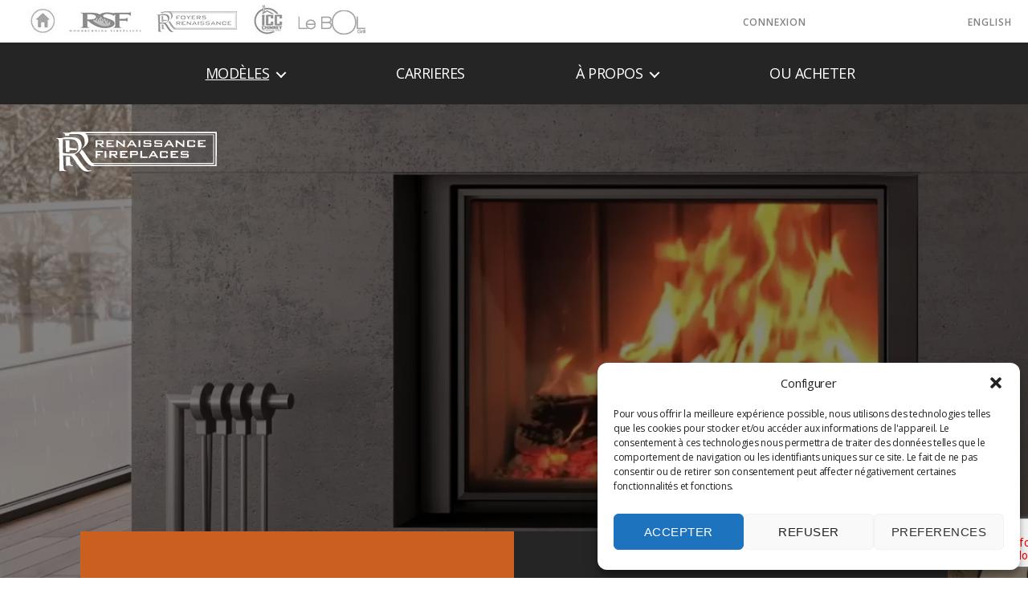

--- FILE ---
content_type: text/html; charset=UTF-8
request_url: https://foyersrenaissance.com/fr/fireplace/renaissance/
body_size: 20218
content:
<!DOCTYPE html>

<html class="no-js" lang="fr-FR">

	<head>

		<meta charset="UTF-8">
		<meta name="viewport" content="width=device-width, initial-scale=1.0" >

		<link rel="profile" href="https://gmpg.org/xfn/11">

		<title>Renaissance &#8211; ICC-RSF</title>
<meta name='robots' content='max-image-preview:large' />
<link rel="alternate" href="https://icc-rsf.com/fireplace/renaissance/" hreflang="en" />
<link rel="alternate" href="https://icc-rsf.com/fr/fireplace/renaissance/" hreflang="fr" />
<!-- Google tag (gtag.js) consent mode dataLayer added by Site Kit -->
<script id="google_gtagjs-js-consent-mode-data-layer">
window.dataLayer = window.dataLayer || [];function gtag(){dataLayer.push(arguments);}
gtag('consent', 'default', {"ad_personalization":"denied","ad_storage":"denied","ad_user_data":"denied","analytics_storage":"denied","functionality_storage":"denied","security_storage":"denied","personalization_storage":"denied","region":["AT","BE","BG","CH","CY","CZ","DE","DK","EE","ES","FI","FR","GB","GR","HR","HU","IE","IS","IT","LI","LT","LU","LV","MT","NL","NO","PL","PT","RO","SE","SI","SK"],"wait_for_update":500});
window._googlesitekitConsentCategoryMap = {"statistics":["analytics_storage"],"marketing":["ad_storage","ad_user_data","ad_personalization"],"functional":["functionality_storage","security_storage"],"preferences":["personalization_storage"]};
window._googlesitekitConsents = {"ad_personalization":"denied","ad_storage":"denied","ad_user_data":"denied","analytics_storage":"denied","functionality_storage":"denied","security_storage":"denied","personalization_storage":"denied","region":["AT","BE","BG","CH","CY","CZ","DE","DK","EE","ES","FI","FR","GB","GR","HR","HU","IE","IS","IT","LI","LT","LU","LV","MT","NL","NO","PL","PT","RO","SE","SI","SK"],"wait_for_update":500};
</script>
<!-- End Google tag (gtag.js) consent mode dataLayer added by Site Kit -->
<link rel='dns-prefetch' href='//icc-rsf.com' />
<link rel='dns-prefetch' href='//www.googletagmanager.com' />
<link rel="alternate" type="application/rss+xml" title="ICC-RSF &raquo; Flux" href="https://icc-rsf.com/fr/feed/" />
<link rel="alternate" type="application/rss+xml" title="ICC-RSF &raquo; Flux des commentaires" href="https://icc-rsf.com/fr/comments/feed/" />
<script>
window._wpemojiSettings = {"baseUrl":"https:\/\/s.w.org\/images\/core\/emoji\/15.0.3\/72x72\/","ext":".png","svgUrl":"https:\/\/s.w.org\/images\/core\/emoji\/15.0.3\/svg\/","svgExt":".svg","source":{"concatemoji":"https:\/\/icc-rsf.com\/wp-includes\/js\/wp-emoji-release.min.js?ver=6.5.7"}};
/*! This file is auto-generated */
!function(i,n){var o,s,e;function c(e){try{var t={supportTests:e,timestamp:(new Date).valueOf()};sessionStorage.setItem(o,JSON.stringify(t))}catch(e){}}function p(e,t,n){e.clearRect(0,0,e.canvas.width,e.canvas.height),e.fillText(t,0,0);var t=new Uint32Array(e.getImageData(0,0,e.canvas.width,e.canvas.height).data),r=(e.clearRect(0,0,e.canvas.width,e.canvas.height),e.fillText(n,0,0),new Uint32Array(e.getImageData(0,0,e.canvas.width,e.canvas.height).data));return t.every(function(e,t){return e===r[t]})}function u(e,t,n){switch(t){case"flag":return n(e,"\ud83c\udff3\ufe0f\u200d\u26a7\ufe0f","\ud83c\udff3\ufe0f\u200b\u26a7\ufe0f")?!1:!n(e,"\ud83c\uddfa\ud83c\uddf3","\ud83c\uddfa\u200b\ud83c\uddf3")&&!n(e,"\ud83c\udff4\udb40\udc67\udb40\udc62\udb40\udc65\udb40\udc6e\udb40\udc67\udb40\udc7f","\ud83c\udff4\u200b\udb40\udc67\u200b\udb40\udc62\u200b\udb40\udc65\u200b\udb40\udc6e\u200b\udb40\udc67\u200b\udb40\udc7f");case"emoji":return!n(e,"\ud83d\udc26\u200d\u2b1b","\ud83d\udc26\u200b\u2b1b")}return!1}function f(e,t,n){var r="undefined"!=typeof WorkerGlobalScope&&self instanceof WorkerGlobalScope?new OffscreenCanvas(300,150):i.createElement("canvas"),a=r.getContext("2d",{willReadFrequently:!0}),o=(a.textBaseline="top",a.font="600 32px Arial",{});return e.forEach(function(e){o[e]=t(a,e,n)}),o}function t(e){var t=i.createElement("script");t.src=e,t.defer=!0,i.head.appendChild(t)}"undefined"!=typeof Promise&&(o="wpEmojiSettingsSupports",s=["flag","emoji"],n.supports={everything:!0,everythingExceptFlag:!0},e=new Promise(function(e){i.addEventListener("DOMContentLoaded",e,{once:!0})}),new Promise(function(t){var n=function(){try{var e=JSON.parse(sessionStorage.getItem(o));if("object"==typeof e&&"number"==typeof e.timestamp&&(new Date).valueOf()<e.timestamp+604800&&"object"==typeof e.supportTests)return e.supportTests}catch(e){}return null}();if(!n){if("undefined"!=typeof Worker&&"undefined"!=typeof OffscreenCanvas&&"undefined"!=typeof URL&&URL.createObjectURL&&"undefined"!=typeof Blob)try{var e="postMessage("+f.toString()+"("+[JSON.stringify(s),u.toString(),p.toString()].join(",")+"));",r=new Blob([e],{type:"text/javascript"}),a=new Worker(URL.createObjectURL(r),{name:"wpTestEmojiSupports"});return void(a.onmessage=function(e){c(n=e.data),a.terminate(),t(n)})}catch(e){}c(n=f(s,u,p))}t(n)}).then(function(e){for(var t in e)n.supports[t]=e[t],n.supports.everything=n.supports.everything&&n.supports[t],"flag"!==t&&(n.supports.everythingExceptFlag=n.supports.everythingExceptFlag&&n.supports[t]);n.supports.everythingExceptFlag=n.supports.everythingExceptFlag&&!n.supports.flag,n.DOMReady=!1,n.readyCallback=function(){n.DOMReady=!0}}).then(function(){return e}).then(function(){var e;n.supports.everything||(n.readyCallback(),(e=n.source||{}).concatemoji?t(e.concatemoji):e.wpemoji&&e.twemoji&&(t(e.twemoji),t(e.wpemoji)))}))}((window,document),window._wpemojiSettings);
</script>
<style id='wp-emoji-styles-inline-css'>

	img.wp-smiley, img.emoji {
		display: inline !important;
		border: none !important;
		box-shadow: none !important;
		height: 1em !important;
		width: 1em !important;
		margin: 0 0.07em !important;
		vertical-align: -0.1em !important;
		background: none !important;
		padding: 0 !important;
	}
</style>
<style id='classic-theme-styles-inline-css'>
/*! This file is auto-generated */
.wp-block-button__link{color:#fff;background-color:#32373c;border-radius:9999px;box-shadow:none;text-decoration:none;padding:calc(.667em + 2px) calc(1.333em + 2px);font-size:1.125em}.wp-block-file__button{background:#32373c;color:#fff;text-decoration:none}
</style>
<style id='global-styles-inline-css'>
body{--wp--preset--color--black: #000000;--wp--preset--color--cyan-bluish-gray: #abb8c3;--wp--preset--color--white: #ffffff;--wp--preset--color--pale-pink: #f78da7;--wp--preset--color--vivid-red: #cf2e2e;--wp--preset--color--luminous-vivid-orange: #ff6900;--wp--preset--color--luminous-vivid-amber: #fcb900;--wp--preset--color--light-green-cyan: #7bdcb5;--wp--preset--color--vivid-green-cyan: #00d084;--wp--preset--color--pale-cyan-blue: #8ed1fc;--wp--preset--color--vivid-cyan-blue: #0693e3;--wp--preset--color--vivid-purple: #9b51e0;--wp--preset--color--accent: #be5a02;--wp--preset--color--primary: #000000;--wp--preset--color--secondary: #6d6d6d;--wp--preset--color--subtle-background: #dbdbdb;--wp--preset--color--background: #ffffff;--wp--preset--gradient--vivid-cyan-blue-to-vivid-purple: linear-gradient(135deg,rgba(6,147,227,1) 0%,rgb(155,81,224) 100%);--wp--preset--gradient--light-green-cyan-to-vivid-green-cyan: linear-gradient(135deg,rgb(122,220,180) 0%,rgb(0,208,130) 100%);--wp--preset--gradient--luminous-vivid-amber-to-luminous-vivid-orange: linear-gradient(135deg,rgba(252,185,0,1) 0%,rgba(255,105,0,1) 100%);--wp--preset--gradient--luminous-vivid-orange-to-vivid-red: linear-gradient(135deg,rgba(255,105,0,1) 0%,rgb(207,46,46) 100%);--wp--preset--gradient--very-light-gray-to-cyan-bluish-gray: linear-gradient(135deg,rgb(238,238,238) 0%,rgb(169,184,195) 100%);--wp--preset--gradient--cool-to-warm-spectrum: linear-gradient(135deg,rgb(74,234,220) 0%,rgb(151,120,209) 20%,rgb(207,42,186) 40%,rgb(238,44,130) 60%,rgb(251,105,98) 80%,rgb(254,248,76) 100%);--wp--preset--gradient--blush-light-purple: linear-gradient(135deg,rgb(255,206,236) 0%,rgb(152,150,240) 100%);--wp--preset--gradient--blush-bordeaux: linear-gradient(135deg,rgb(254,205,165) 0%,rgb(254,45,45) 50%,rgb(107,0,62) 100%);--wp--preset--gradient--luminous-dusk: linear-gradient(135deg,rgb(255,203,112) 0%,rgb(199,81,192) 50%,rgb(65,88,208) 100%);--wp--preset--gradient--pale-ocean: linear-gradient(135deg,rgb(255,245,203) 0%,rgb(182,227,212) 50%,rgb(51,167,181) 100%);--wp--preset--gradient--electric-grass: linear-gradient(135deg,rgb(202,248,128) 0%,rgb(113,206,126) 100%);--wp--preset--gradient--midnight: linear-gradient(135deg,rgb(2,3,129) 0%,rgb(40,116,252) 100%);--wp--preset--font-size--small: 18px;--wp--preset--font-size--medium: 20px;--wp--preset--font-size--large: 26.25px;--wp--preset--font-size--x-large: 42px;--wp--preset--font-size--normal: 21px;--wp--preset--font-size--larger: 32px;--wp--preset--spacing--20: 0.44rem;--wp--preset--spacing--30: 0.67rem;--wp--preset--spacing--40: 1rem;--wp--preset--spacing--50: 1.5rem;--wp--preset--spacing--60: 2.25rem;--wp--preset--spacing--70: 3.38rem;--wp--preset--spacing--80: 5.06rem;--wp--preset--shadow--natural: 6px 6px 9px rgba(0, 0, 0, 0.2);--wp--preset--shadow--deep: 12px 12px 50px rgba(0, 0, 0, 0.4);--wp--preset--shadow--sharp: 6px 6px 0px rgba(0, 0, 0, 0.2);--wp--preset--shadow--outlined: 6px 6px 0px -3px rgba(255, 255, 255, 1), 6px 6px rgba(0, 0, 0, 1);--wp--preset--shadow--crisp: 6px 6px 0px rgba(0, 0, 0, 1);}:where(.is-layout-flex){gap: 0.5em;}:where(.is-layout-grid){gap: 0.5em;}body .is-layout-flex{display: flex;}body .is-layout-flex{flex-wrap: wrap;align-items: center;}body .is-layout-flex > *{margin: 0;}body .is-layout-grid{display: grid;}body .is-layout-grid > *{margin: 0;}:where(.wp-block-columns.is-layout-flex){gap: 2em;}:where(.wp-block-columns.is-layout-grid){gap: 2em;}:where(.wp-block-post-template.is-layout-flex){gap: 1.25em;}:where(.wp-block-post-template.is-layout-grid){gap: 1.25em;}.has-black-color{color: var(--wp--preset--color--black) !important;}.has-cyan-bluish-gray-color{color: var(--wp--preset--color--cyan-bluish-gray) !important;}.has-white-color{color: var(--wp--preset--color--white) !important;}.has-pale-pink-color{color: var(--wp--preset--color--pale-pink) !important;}.has-vivid-red-color{color: var(--wp--preset--color--vivid-red) !important;}.has-luminous-vivid-orange-color{color: var(--wp--preset--color--luminous-vivid-orange) !important;}.has-luminous-vivid-amber-color{color: var(--wp--preset--color--luminous-vivid-amber) !important;}.has-light-green-cyan-color{color: var(--wp--preset--color--light-green-cyan) !important;}.has-vivid-green-cyan-color{color: var(--wp--preset--color--vivid-green-cyan) !important;}.has-pale-cyan-blue-color{color: var(--wp--preset--color--pale-cyan-blue) !important;}.has-vivid-cyan-blue-color{color: var(--wp--preset--color--vivid-cyan-blue) !important;}.has-vivid-purple-color{color: var(--wp--preset--color--vivid-purple) !important;}.has-black-background-color{background-color: var(--wp--preset--color--black) !important;}.has-cyan-bluish-gray-background-color{background-color: var(--wp--preset--color--cyan-bluish-gray) !important;}.has-white-background-color{background-color: var(--wp--preset--color--white) !important;}.has-pale-pink-background-color{background-color: var(--wp--preset--color--pale-pink) !important;}.has-vivid-red-background-color{background-color: var(--wp--preset--color--vivid-red) !important;}.has-luminous-vivid-orange-background-color{background-color: var(--wp--preset--color--luminous-vivid-orange) !important;}.has-luminous-vivid-amber-background-color{background-color: var(--wp--preset--color--luminous-vivid-amber) !important;}.has-light-green-cyan-background-color{background-color: var(--wp--preset--color--light-green-cyan) !important;}.has-vivid-green-cyan-background-color{background-color: var(--wp--preset--color--vivid-green-cyan) !important;}.has-pale-cyan-blue-background-color{background-color: var(--wp--preset--color--pale-cyan-blue) !important;}.has-vivid-cyan-blue-background-color{background-color: var(--wp--preset--color--vivid-cyan-blue) !important;}.has-vivid-purple-background-color{background-color: var(--wp--preset--color--vivid-purple) !important;}.has-black-border-color{border-color: var(--wp--preset--color--black) !important;}.has-cyan-bluish-gray-border-color{border-color: var(--wp--preset--color--cyan-bluish-gray) !important;}.has-white-border-color{border-color: var(--wp--preset--color--white) !important;}.has-pale-pink-border-color{border-color: var(--wp--preset--color--pale-pink) !important;}.has-vivid-red-border-color{border-color: var(--wp--preset--color--vivid-red) !important;}.has-luminous-vivid-orange-border-color{border-color: var(--wp--preset--color--luminous-vivid-orange) !important;}.has-luminous-vivid-amber-border-color{border-color: var(--wp--preset--color--luminous-vivid-amber) !important;}.has-light-green-cyan-border-color{border-color: var(--wp--preset--color--light-green-cyan) !important;}.has-vivid-green-cyan-border-color{border-color: var(--wp--preset--color--vivid-green-cyan) !important;}.has-pale-cyan-blue-border-color{border-color: var(--wp--preset--color--pale-cyan-blue) !important;}.has-vivid-cyan-blue-border-color{border-color: var(--wp--preset--color--vivid-cyan-blue) !important;}.has-vivid-purple-border-color{border-color: var(--wp--preset--color--vivid-purple) !important;}.has-vivid-cyan-blue-to-vivid-purple-gradient-background{background: var(--wp--preset--gradient--vivid-cyan-blue-to-vivid-purple) !important;}.has-light-green-cyan-to-vivid-green-cyan-gradient-background{background: var(--wp--preset--gradient--light-green-cyan-to-vivid-green-cyan) !important;}.has-luminous-vivid-amber-to-luminous-vivid-orange-gradient-background{background: var(--wp--preset--gradient--luminous-vivid-amber-to-luminous-vivid-orange) !important;}.has-luminous-vivid-orange-to-vivid-red-gradient-background{background: var(--wp--preset--gradient--luminous-vivid-orange-to-vivid-red) !important;}.has-very-light-gray-to-cyan-bluish-gray-gradient-background{background: var(--wp--preset--gradient--very-light-gray-to-cyan-bluish-gray) !important;}.has-cool-to-warm-spectrum-gradient-background{background: var(--wp--preset--gradient--cool-to-warm-spectrum) !important;}.has-blush-light-purple-gradient-background{background: var(--wp--preset--gradient--blush-light-purple) !important;}.has-blush-bordeaux-gradient-background{background: var(--wp--preset--gradient--blush-bordeaux) !important;}.has-luminous-dusk-gradient-background{background: var(--wp--preset--gradient--luminous-dusk) !important;}.has-pale-ocean-gradient-background{background: var(--wp--preset--gradient--pale-ocean) !important;}.has-electric-grass-gradient-background{background: var(--wp--preset--gradient--electric-grass) !important;}.has-midnight-gradient-background{background: var(--wp--preset--gradient--midnight) !important;}.has-small-font-size{font-size: var(--wp--preset--font-size--small) !important;}.has-medium-font-size{font-size: var(--wp--preset--font-size--medium) !important;}.has-large-font-size{font-size: var(--wp--preset--font-size--large) !important;}.has-x-large-font-size{font-size: var(--wp--preset--font-size--x-large) !important;}
.wp-block-navigation a:where(:not(.wp-element-button)){color: inherit;}
:where(.wp-block-post-template.is-layout-flex){gap: 1.25em;}:where(.wp-block-post-template.is-layout-grid){gap: 1.25em;}
:where(.wp-block-columns.is-layout-flex){gap: 2em;}:where(.wp-block-columns.is-layout-grid){gap: 2em;}
.wp-block-pullquote{font-size: 1.5em;line-height: 1.6;}
</style>
<link rel='stylesheet' id='contact-form-7-css' href='https://icc-rsf.com/wp-content/plugins/contact-form-7/includes/css/styles.css?ver=5.9.3' media='all' />
<link rel='stylesheet' id='wpsl-styles-css' href='https://icc-rsf.com/wp-content/plugins/wp-store-locator/css/styles.min.css?ver=2.2.237' media='all' />
<link rel='stylesheet' id='cmplz-general-css' href='https://icc-rsf.com/wp-content/plugins/complianz-gdpr/assets/css/cookieblocker.min.css?ver=1737128423' media='all' />
<link rel='stylesheet' id='parent-css' href='https://icc-rsf.com/wp-content/themes/twentytwenty/style.css?ver=6.5.7' media='all' />
<link rel='stylesheet' id='twentytwenty-style-css' href='https://icc-rsf.com/wp-content/themes/icc-rsf/style.css?ver=4.85' media='all' />
<style id='twentytwenty-style-inline-css'>
.color-accent,.color-accent-hover:hover,.color-accent-hover:focus,:root .has-accent-color,.has-drop-cap:not(:focus):first-letter,.wp-block-button.is-style-outline,a { color: #be5a02; }blockquote,.border-color-accent,.border-color-accent-hover:hover,.border-color-accent-hover:focus { border-color: #be5a02; }button,.button,.faux-button,.wp-block-button__link,.wp-block-file .wp-block-file__button,input[type="button"],input[type="reset"],input[type="submit"],.bg-accent,.bg-accent-hover:hover,.bg-accent-hover:focus,:root .has-accent-background-color,.comment-reply-link { background-color: #be5a02; }.fill-children-accent,.fill-children-accent * { fill: #be5a02; }:root .has-background-color,button,.button,.faux-button,.wp-block-button__link,.wp-block-file__button,input[type="button"],input[type="reset"],input[type="submit"],.wp-block-button,.comment-reply-link,.has-background.has-primary-background-color:not(.has-text-color),.has-background.has-primary-background-color *:not(.has-text-color),.has-background.has-accent-background-color:not(.has-text-color),.has-background.has-accent-background-color *:not(.has-text-color) { color: #ffffff; }:root .has-background-background-color { background-color: #ffffff; }body,.entry-title a,:root .has-primary-color { color: #000000; }:root .has-primary-background-color { background-color: #000000; }cite,figcaption,.wp-caption-text,.post-meta,.entry-content .wp-block-archives li,.entry-content .wp-block-categories li,.entry-content .wp-block-latest-posts li,.wp-block-latest-comments__comment-date,.wp-block-latest-posts__post-date,.wp-block-embed figcaption,.wp-block-image figcaption,.wp-block-pullquote cite,.comment-metadata,.comment-respond .comment-notes,.comment-respond .logged-in-as,.pagination .dots,.entry-content hr:not(.has-background),hr.styled-separator,:root .has-secondary-color { color: #6d6d6d; }:root .has-secondary-background-color { background-color: #6d6d6d; }pre,fieldset,input,textarea,table,table *,hr { border-color: #dbdbdb; }caption,code,code,kbd,samp,.wp-block-table.is-style-stripes tbody tr:nth-child(odd),:root .has-subtle-background-background-color { background-color: #dbdbdb; }.wp-block-table.is-style-stripes { border-bottom-color: #dbdbdb; }.wp-block-latest-posts.is-grid li { border-top-color: #dbdbdb; }:root .has-subtle-background-color { color: #dbdbdb; }body:not(.overlay-header) .primary-menu > li > a,body:not(.overlay-header) .primary-menu > li > .icon,.modal-menu a,.footer-menu a, .footer-widgets a:where(:not(.wp-block-button__link)),#site-footer .wp-block-button.is-style-outline,.wp-block-pullquote:before,.singular:not(.overlay-header) .entry-header a,.archive-header a,.header-footer-group .color-accent,.header-footer-group .color-accent-hover:hover { color: #b06625; }.social-icons a,#site-footer button:not(.toggle),#site-footer .button,#site-footer .faux-button,#site-footer .wp-block-button__link,#site-footer .wp-block-file__button,#site-footer input[type="button"],#site-footer input[type="reset"],#site-footer input[type="submit"] { background-color: #b06625; }.social-icons a,body:not(.overlay-header) .primary-menu ul,.header-footer-group button,.header-footer-group .button,.header-footer-group .faux-button,.header-footer-group .wp-block-button:not(.is-style-outline) .wp-block-button__link,.header-footer-group .wp-block-file__button,.header-footer-group input[type="button"],.header-footer-group input[type="reset"],.header-footer-group input[type="submit"] { color: #0a0a0a; }#site-header,.footer-nav-widgets-wrapper,#site-footer,.menu-modal,.menu-modal-inner,.search-modal-inner,.archive-header,.singular .entry-header,.singular .featured-media:before,.wp-block-pullquote:before { background-color: #0a0a0a; }.header-footer-group,body:not(.overlay-header) #site-header .toggle,.menu-modal .toggle { color: #ffffff; }body:not(.overlay-header) .primary-menu ul { background-color: #ffffff; }body:not(.overlay-header) .primary-menu > li > ul:after { border-bottom-color: #ffffff; }body:not(.overlay-header) .primary-menu ul ul:after { border-right-color: #ffffff; }.site-description,body:not(.overlay-header) .toggle-inner .toggle-text,.widget .post-date,.widget .rss-date,.widget_archive li,.widget_categories li,.widget cite,.widget_pages li,.widget_meta li,.widget_nav_menu li,.powered-by-wordpress,.footer-credits .privacy-policy,.to-the-top,.singular .entry-header .post-meta,.singular:not(.overlay-header) .entry-header .post-meta a { color: #828282; }.header-footer-group pre,.header-footer-group fieldset,.header-footer-group input,.header-footer-group textarea,.header-footer-group table,.header-footer-group table *,.footer-nav-widgets-wrapper,#site-footer,.menu-modal nav *,.footer-widgets-outer-wrapper,.footer-top { border-color: #2b2b2b; }.header-footer-group table caption,body:not(.overlay-header) .header-inner .toggle-wrapper::before { background-color: #2b2b2b; }
</style>
<link rel='stylesheet' id='twentytwenty-fonts-css' href='https://icc-rsf.com/wp-content/themes/twentytwenty/assets/css/font-inter.css?ver=4.85' media='all' />
<link rel='stylesheet' id='twentytwenty-print-style-css' href='https://icc-rsf.com/wp-content/themes/twentytwenty/print.css?ver=4.85' media='print' />
<link rel='stylesheet' id='elementor-icons-css' href='https://icc-rsf.com/wp-content/plugins/elementor/assets/lib/eicons/css/elementor-icons.min.css?ver=5.29.0' media='all' />
<link rel='stylesheet' id='elementor-frontend-css' href='https://icc-rsf.com/wp-content/plugins/elementor/assets/css/frontend.min.css?ver=3.20.4' media='all' />
<link rel='stylesheet' id='swiper-css' href='https://icc-rsf.com/wp-content/plugins/elementor/assets/lib/swiper/v8/css/swiper.min.css?ver=8.4.5' media='all' />
<link rel='stylesheet' id='elementor-post-41-css' href='https://icc-rsf.com/wp-content/uploads/elementor/css/post-41.css?ver=1768395803' media='all' />
<link rel='stylesheet' id='elementor-pro-css' href='https://icc-rsf.com/wp-content/plugins/elementor-pro/assets/css/frontend.min.css?ver=3.20.3' media='all' />
<link rel='stylesheet' id='elementor-global-css' href='https://icc-rsf.com/wp-content/uploads/elementor/css/global.css?ver=1768395803' media='all' />
<link rel='stylesheet' id='elementor-post-76984-css' href='https://icc-rsf.com/wp-content/uploads/elementor/css/post-76984.css?ver=1768396740' media='all' />
<link data-service="google-fonts" data-category="marketing" rel='stylesheet' id='google-fonts-1-css' data-href='https://fonts.googleapis.com/css?family=Open+Sans%3A100%2C100italic%2C200%2C200italic%2C300%2C300italic%2C400%2C400italic%2C500%2C500italic%2C600%2C600italic%2C700%2C700italic%2C800%2C800italic%2C900%2C900italic&#038;display=auto&#038;ver=6.5.7' media='all' />
<link rel='stylesheet' id='elementor-icons-shared-0-css' href='https://icc-rsf.com/wp-content/plugins/elementor/assets/lib/font-awesome/css/fontawesome.min.css?ver=5.15.3' media='all' />
<link rel='stylesheet' id='elementor-icons-fa-solid-css' href='https://icc-rsf.com/wp-content/plugins/elementor/assets/lib/font-awesome/css/solid.min.css?ver=5.15.3' media='all' />
<link rel="preconnect" href="https://fonts.gstatic.com/" crossorigin><script src="https://icc-rsf.com/wp-content/themes/twentytwenty/assets/js/index.js?ver=4.85" id="twentytwenty-js-js" defer data-wp-strategy="defer"></script>

<!-- Extrait de code de la balise Google (gtag.js) ajouté par Site Kit -->
<!-- Extrait Google Analytics ajouté par Site Kit -->
<script src="https://www.googletagmanager.com/gtag/js?id=G-PPDXL92BTM" id="google_gtagjs-js" async></script>
<script id="google_gtagjs-js-after">
window.dataLayer = window.dataLayer || [];function gtag(){dataLayer.push(arguments);}
gtag("set","linker",{"domains":["icc-rsf.com"]});
gtag("js", new Date());
gtag("set", "developer_id.dZTNiMT", true);
gtag("config", "G-PPDXL92BTM");
</script>
<link rel="https://api.w.org/" href="https://icc-rsf.com/wp-json/" /><link rel="alternate" type="application/json" href="https://icc-rsf.com/wp-json/wp/v2/pages/76984" /><link rel="EditURI" type="application/rsd+xml" title="RSD" href="https://icc-rsf.com/xmlrpc.php?rsd" />
<meta name="generator" content="WordPress 6.5.7" />
<link rel="canonical" href="https://icc-rsf.com/fr/fireplace/renaissance/" />
<link rel='shortlink' href='https://icc-rsf.com/?p=76984' />
<link rel="alternate" type="application/json+oembed" href="https://icc-rsf.com/wp-json/oembed/1.0/embed?url=https%3A%2F%2Ficc-rsf.com%2Ffr%2Ffireplace%2Frenaissance%2F" />
<link rel="alternate" type="text/xml+oembed" href="https://icc-rsf.com/wp-json/oembed/1.0/embed?url=https%3A%2F%2Ficc-rsf.com%2Ffr%2Ffireplace%2Frenaissance%2F&#038;format=xml" />
<meta name="generator" content="Site Kit by Google 1.171.0" />			<style>.cmplz-hidden {
					display: none !important;
				}</style>	<script>document.documentElement.className = document.documentElement.className.replace( 'no-js', 'js' );</script>
	<meta name="generator" content="Elementor 3.20.4; features: e_optimized_assets_loading, additional_custom_breakpoints, block_editor_assets_optimize, e_image_loading_optimization; settings: css_print_method-external, google_font-enabled, font_display-auto">
<style id="custom-background-css">
body.custom-background { background-color: #ffffff; }
</style>
	<link rel="icon" href="https://icc-rsf.com/wp-content/uploads/2020/10/favicons.png" sizes="32x32" />
<link rel="icon" href="https://icc-rsf.com/wp-content/uploads/2020/10/favicons.png" sizes="192x192" />
<link rel="apple-touch-icon" href="https://icc-rsf.com/wp-content/uploads/2020/10/favicons.png" />
<meta name="msapplication-TileImage" content="https://icc-rsf.com/wp-content/uploads/2020/10/favicons.png" />

	</head>

	<body data-cmplz=1 class="page-template page-template-templates page-template-template-no-title page-template-templatestemplate-no-title-php page page-id-76984 page-parent page-child parent-pageid-7217 custom-background wp-custom-logo wp-embed-responsive singular missing-post-thumbnail has-no-pagination not-showing-comments hide-avatars template-no-title footer-top-hidden elementor-default elementor-kit-41 elementor-page elementor-page-76984">

		<a class="skip-link screen-reader-text" href="#site-content">Aller au contenu</a>
		<header id="site-header" class="header-footer-group" role="banner">
		
			<!-- Leonie 200414 -->
			<div class="brand-menu-container">
				<div class="brand-menu-class"><ul id="menu-brand-menu-french" class="menu"><li id="menu-item-7541" class="brand-menu-logo-home menu-item menu-item-type-post_type menu-item-object-page menu-item-home menu-item-7541"><a href="https://icc-rsf.com/fr/">Accueil</a></li>
<li id="menu-item-68059" class="brand-menu-logo-rsf menu-item menu-item-type-post_type menu-item-object-page menu-item-68059"><a href="https://icc-rsf.com/fr/fireplace/rsf/">RSF</a></li>
<li id="menu-item-77011" class="brand-menu-logo-renaissance-fr menu-item menu-item-type-post_type menu-item-object-page current-menu-item page_item page-item-76984 current_page_item menu-item-77011"><a href="https://icc-rsf.com/fr/fireplace/renaissance/" aria-current="page">Renaissance</a></li>
<li id="menu-item-7535" class="brand-menu-logo-icc-chimney menu-item menu-item-type-post_type menu-item-object-page menu-item-7535"><a href="https://icc-rsf.com/fr/chimney/">ICC Cheminées</a></li>
<li id="menu-item-11558" class="brand-menu-logo-lebol menu-item menu-item-type-post_type menu-item-object-page menu-item-11558"><a href="https://icc-rsf.com/fr/le-bol-gril/">Le Bol Gril</a></li>
</ul></div>		
				<div class="language-menu-class"><ul id="menu-language" class="menu"><li id="menu-item-485-en" class="lang-item lang-item-4 lang-item-en lang-item-first menu-item menu-item-type-custom menu-item-object-custom menu-item-485-en"><a href="https://icc-rsf.com/fireplace/renaissance/" hreflang="en-US" lang="en-US">English</a></li>
</ul></div>				<div class="language-menu-class"><ul class="menu"><li class="menu-item menu-item-type-custom menu-item-object-custom"><a href="/login">CONNEXION</a></li></ul></div>
				<div style="clear:both;"></div>
			</div>
			<!-- Leonie 200414 -->
			
			
			
			

			<div class="header-inner section-inner">

				<div class="header-titles-wrapper">

					
					<button class="toggle nav-toggle mobile-nav-toggle" data-toggle-target=".menu-modal"  data-toggle-body-class="showing-menu-modal" aria-expanded="false" data-set-focus=".close-nav-toggle">
						<span class="toggle-inner">
							<span class="toggle-icon">
								<svg class="svg-icon" aria-hidden="true" role="img" focusable="false" xmlns="http://www.w3.org/2000/svg" width="26" height="7" viewBox="0 0 26 7"><path fill-rule="evenodd" d="M332.5,45 C330.567003,45 329,43.4329966 329,41.5 C329,39.5670034 330.567003,38 332.5,38 C334.432997,38 336,39.5670034 336,41.5 C336,43.4329966 334.432997,45 332.5,45 Z M342,45 C340.067003,45 338.5,43.4329966 338.5,41.5 C338.5,39.5670034 340.067003,38 342,38 C343.932997,38 345.5,39.5670034 345.5,41.5 C345.5,43.4329966 343.932997,45 342,45 Z M351.5,45 C349.567003,45 348,43.4329966 348,41.5 C348,39.5670034 349.567003,38 351.5,38 C353.432997,38 355,39.5670034 355,41.5 C355,43.4329966 353.432997,45 351.5,45 Z" transform="translate(-329 -38)" /></svg>							</span>
							<!--<span class="toggle-text">Menu</span>-->
						</span>
					</button><!-- .nav-toggle -->

				</div><!-- .header-titles-wrapper -->

				<div class="header-navigation-wrapper">

					
							<nav class="primary-menu-wrapper" aria-label="Horizontal" role="navigation">

								<ul class="primary-menu reset-list-style">

								<li id="menu-item-77016" class="menu-item menu-item-type-post_type menu-item-object-page current-menu-item page_item page-item-76984 current_page_item menu-item-has-children menu-item-77016"><a href="https://icc-rsf.com/fr/fireplace/renaissance/" aria-current="page">Modèles</a><span class="icon"></span>
<ul class="sub-menu">
	<li id="menu-item-12218" class="menu-item menu-item-type-post_type menu-item-object-page menu-item-12218"><a href="https://icc-rsf.com/fr/fireplace/renaissance/linear-50/">LINEAIRE 50</a></li>
	<li id="menu-item-12220" class="menu-item menu-item-type-post_type menu-item-object-page menu-item-12220"><a href="https://icc-rsf.com/fr/fireplace/renaissance/rumford-1000/">RUMFORD 1000</a></li>
	<li id="menu-item-12221" class="menu-item menu-item-type-post_type menu-item-object-page menu-item-12221"><a href="https://icc-rsf.com/fr/fireplace/renaissance/rumford-1500/">RUMFORD 1500</a></li>
	<li id="menu-item-12222" class="menu-item menu-item-type-post_type menu-item-object-page menu-item-12222"><a href="https://icc-rsf.com/fr/fireplace/renaissance/the-uptown-600/">UPTOWN 600</a></li>
</ul>
</li>
<li id="menu-item-12223" class="menu-item menu-item-type-post_type menu-item-object-page menu-item-12223"><a href="https://icc-rsf.com/fr/careers/">Carrieres</a></li>
<li id="menu-item-12224" class="menu-item menu-item-type-post_type menu-item-object-page menu-item-has-children menu-item-12224"><a href="https://icc-rsf.com/fr/a-bit-of-history/">À Propos</a><span class="icon"></span>
<ul class="sub-menu">
	<li id="menu-item-12225" class="menu-item menu-item-type-post_type menu-item-object-page menu-item-12225"><a href="https://icc-rsf.com/fr/a-bit-of-history/">Historique</a></li>
	<li id="menu-item-12226" class="menu-item menu-item-type-post_type menu-item-object-page menu-item-12226"><a href="https://icc-rsf.com/fr/press-releases/">Communique de presse</a></li>
</ul>
</li>
<li id="menu-item-12477" class="menu-item menu-item-type-post_type menu-item-object-page menu-item-12477"><a href="https://icc-rsf.com/fr/fireplace/renaissance/where-to-buy-renaissance/">Ou Acheter</a></li>

								</ul>

							</nav><!-- .primary-menu-wrapper -->

						
				</div><!-- .header-navigation-wrapper -->

			</div><!-- .header-inner -->


			
		</header><!-- #site-header -->

		
<div class="menu-modal cover-modal header-footer-group" data-modal-target-string=".menu-modal">

	<div class="menu-modal-inner modal-inner">

		<div class="menu-wrapper section-inner">

			<div class="menu-top">

				<button class="toggle close-nav-toggle fill-children-current-color" data-toggle-target=".menu-modal" data-toggle-body-class="showing-menu-modal" aria-expanded="false" data-set-focus=".menu-modal">
					<span class="toggle-text">Fermer le menu</span>
					<svg class="svg-icon" aria-hidden="true" role="img" focusable="false" xmlns="http://www.w3.org/2000/svg" width="16" height="16" viewBox="0 0 16 16"><polygon fill="" fill-rule="evenodd" points="6.852 7.649 .399 1.195 1.445 .149 7.899 6.602 14.352 .149 15.399 1.195 8.945 7.649 15.399 14.102 14.352 15.149 7.899 8.695 1.445 15.149 .399 14.102" /></svg>				</button><!-- .nav-toggle -->

				
					<nav class="mobile-menu" aria-label="Mobile" role="navigation">

						<ul class="modal-menu reset-list-style">

						<li class="menu-item menu-item-type-post_type menu-item-object-page current-menu-item page_item page-item-76984 current_page_item menu-item-has-children menu-item-77016"><a href="https://icc-rsf.com/fr/fireplace/renaissance/" aria-current="page">Modèles</a><span class="icon"></span>
<ul class="sub-menu">
	<li class="menu-item menu-item-type-post_type menu-item-object-page menu-item-12218"><a href="https://icc-rsf.com/fr/fireplace/renaissance/linear-50/">LINEAIRE 50</a></li>
	<li class="menu-item menu-item-type-post_type menu-item-object-page menu-item-12220"><a href="https://icc-rsf.com/fr/fireplace/renaissance/rumford-1000/">RUMFORD 1000</a></li>
	<li class="menu-item menu-item-type-post_type menu-item-object-page menu-item-12221"><a href="https://icc-rsf.com/fr/fireplace/renaissance/rumford-1500/">RUMFORD 1500</a></li>
	<li class="menu-item menu-item-type-post_type menu-item-object-page menu-item-12222"><a href="https://icc-rsf.com/fr/fireplace/renaissance/the-uptown-600/">UPTOWN 600</a></li>
</ul>
</li>
<li class="menu-item menu-item-type-post_type menu-item-object-page menu-item-12223"><a href="https://icc-rsf.com/fr/careers/">Carrieres</a></li>
<li class="menu-item menu-item-type-post_type menu-item-object-page menu-item-has-children menu-item-12224"><a href="https://icc-rsf.com/fr/a-bit-of-history/">À Propos</a><span class="icon"></span>
<ul class="sub-menu">
	<li class="menu-item menu-item-type-post_type menu-item-object-page menu-item-12225"><a href="https://icc-rsf.com/fr/a-bit-of-history/">Historique</a></li>
	<li class="menu-item menu-item-type-post_type menu-item-object-page menu-item-12226"><a href="https://icc-rsf.com/fr/press-releases/">Communique de presse</a></li>
</ul>
</li>
<li class="menu-item menu-item-type-post_type menu-item-object-page menu-item-12477"><a href="https://icc-rsf.com/fr/fireplace/renaissance/where-to-buy-renaissance/">Ou Acheter</a></li>

						</ul>

					</nav>

					
			</div><!-- .menu-top -->

			<div class="menu-bottom">

				
			</div><!-- .menu-bottom -->

		</div><!-- .menu-wrapper -->

	</div><!-- .menu-modal-inner -->

</div><!-- .menu-modal -->

<main id="site-content">

	
<article class="post-76984 page type-page status-publish hentry" id="post-76984">

	
	<div class="post-inner thin ">

		<div class="entry-content">

					<div data-elementor-type="wp-page" data-elementor-id="76984" class="elementor elementor-76984" data-elementor-post-type="page">
						<section class="elementor-section elementor-top-section elementor-element elementor-element-3f1039ca elementor-section-height-min-height elementor-section-content-top elementor-section-stretched elementor-section-boxed elementor-section-height-default elementor-section-items-middle" data-id="3f1039ca" data-element_type="section" data-settings="{&quot;background_background&quot;:&quot;video&quot;,&quot;stretch_section&quot;:&quot;section-stretched&quot;,&quot;background_video_link&quot;:&quot;\/wp-content\/uploads\/2020\/07\/Renaissance_Video_Montage_1920x830_1.mp4&quot;}">
								<div class="elementor-background-video-container elementor-hidden-phone">
													<video class="elementor-background-video-hosted elementor-html5-video" autoplay muted playsinline loop></video>
											</div>
									<div class="elementor-background-overlay"></div>
							<div class="elementor-container elementor-column-gap-default">
					<div class="elementor-column elementor-col-100 elementor-top-column elementor-element elementor-element-7b06161a" data-id="7b06161a" data-element_type="column">
			<div class="elementor-widget-wrap elementor-element-populated">
						<div class="elementor-element elementor-element-1d9f1a99 renaissance-logo elementor-widget elementor-widget-image" data-id="1d9f1a99" data-element_type="widget" data-widget_type="image.default">
				<div class="elementor-widget-container">
													<img decoding="async" src="https://icc-rsf.com/wp-content/uploads/2025/08/Renaissance_logo.svg" title="Renaissance_logo.svg" alt="Renaissance_logo.svg" loading="lazy" />													</div>
				</div>
					</div>
		</div>
					</div>
		</section>
				<section class="elementor-section elementor-top-section elementor-element elementor-element-7625d210 elementor-section-boxed elementor-section-height-default elementor-section-height-default" data-id="7625d210" data-element_type="section">
						<div class="elementor-container elementor-column-gap-default">
					<div class="elementor-column elementor-col-100 elementor-top-column elementor-element elementor-element-37affef0" data-id="37affef0" data-element_type="column">
			<div class="elementor-widget-wrap elementor-element-populated">
						<section class="elementor-section elementor-inner-section elementor-element elementor-element-8a592e3 elementor-section-boxed elementor-section-height-default elementor-section-height-default" data-id="8a592e3" data-element_type="section">
						<div class="elementor-container elementor-column-gap-default">
					<div class="elementor-column elementor-col-50 elementor-inner-column elementor-element elementor-element-458ab13e" data-id="458ab13e" data-element_type="column" data-settings="{&quot;background_background&quot;:&quot;classic&quot;}">
			<div class="elementor-widget-wrap elementor-element-populated">
						<div class="elementor-element elementor-element-22b36a38 elementor-widget elementor-widget-text-editor" data-id="22b36a38" data-element_type="widget" data-widget_type="text-editor.default">
				<div class="elementor-widget-container">
							<h2><span style="color: #ffffff;">COMMENT SE DISTINGUE UN FOYER RENAISSANCE?</span></h2><p><br /><span style="color: #ffffff;">Les foyers Renaissance sont montés en usine et prêts à l’installation. Puisque nos foyers ont tous un dégagement nul, ils peuvent être installés directement sur les planchers en bois et placés contre les cloisons sèches. Nos foyers s’installent en quelques jours seulement (contre les habituelles semaines requises pour un foyer de brique et de maçonnerie).</span></p>						</div>
				</div>
				<div class="elementor-element elementor-element-5e632d22 elementor-widget elementor-widget-button" data-id="5e632d22" data-element_type="widget" data-widget_type="button.default">
				<div class="elementor-widget-container">
					<div class="elementor-button-wrapper">
			<a class="elementor-button elementor-button-link elementor-size-sm" href="https://icc-rsf.com/wp-content/uploads/2020/08/Brochure_Renaissance_2023-2024_FR_WEB.pdf">
						<span class="elementor-button-content-wrapper">
						<span class="elementor-button-icon elementor-align-icon-right">
				<i aria-hidden="true" class="fas fa-long-arrow-alt-right"></i>			</span>
						<span class="elementor-button-text">catalogue Renaissance</span>
		</span>
					</a>
		</div>
				</div>
				</div>
					</div>
		</div>
				<div class="elementor-column elementor-col-50 elementor-inner-column elementor-element elementor-element-4164ac05" data-id="4164ac05" data-element_type="column" data-settings="{&quot;background_background&quot;:&quot;classic&quot;}">
			<div class="elementor-widget-wrap elementor-element-populated">
						<div class="elementor-element elementor-element-146b0b4b elementor-widget elementor-widget-spacer" data-id="146b0b4b" data-element_type="widget" data-widget_type="spacer.default">
				<div class="elementor-widget-container">
					<div class="elementor-spacer">
			<div class="elementor-spacer-inner"></div>
		</div>
				</div>
				</div>
				<div class="elementor-element elementor-element-10a2bd9a elementor-widget elementor-widget-text-editor" data-id="10a2bd9a" data-element_type="widget" data-widget_type="text-editor.default">
				<div class="elementor-widget-container">
							<h2><span style="color: #ffffff;">Que Cherchez-v</span><span style="color: #ffffff;">ous? </span></h2><p> </p><p><span style="color: #000000;"><span style="color: #ffffff;">•  Un</span> <a href="https://icc-rsf.com/fr/fireplace/renaissance/where-to-buy-renaissance/">détaillant</a> <span style="color: #ffffff;">Foyers Renaissance près de chez vous ?</span></span></p><p><span style="color: #ffffff;">•  Enregistrez votre</span> <a href="https://icc-rsf.com/fr/fireplace/renaissance/register-your-warranty-2/">garantie</a> <span style="color: #ffffff;">Foyers Renaissance ?</span></p><p><span style="color: #ffffff;">•  Trouvez les</span> <a href="https://icc-rsf.com/login/index.php/s/mfzHFCM3MXPPmnd">manuels propriétaire</a> <span style="color: #ffffff;">?</span></p>						</div>
				</div>
					</div>
		</div>
					</div>
		</section>
				<section class="elementor-section elementor-inner-section elementor-element elementor-element-58cd8daf elementor-section-boxed elementor-section-height-default elementor-section-height-default" data-id="58cd8daf" data-element_type="section">
						<div class="elementor-container elementor-column-gap-default">
					<div class="elementor-column elementor-col-50 elementor-inner-column elementor-element elementor-element-490c928b" data-id="490c928b" data-element_type="column">
			<div class="elementor-widget-wrap">
							</div>
		</div>
				<div class="elementor-column elementor-col-50 elementor-inner-column elementor-element elementor-element-6e2ecbeb" data-id="6e2ecbeb" data-element_type="column">
			<div class="elementor-widget-wrap">
							</div>
		</div>
					</div>
		</section>
					</div>
		</div>
					</div>
		</section>
				<section class="elementor-section elementor-top-section elementor-element elementor-element-1a4a7eeb elementor-section-stretched elementor-section-full_width elementor-section-height-default elementor-section-height-default" data-id="1a4a7eeb" data-element_type="section" data-settings="{&quot;stretch_section&quot;:&quot;section-stretched&quot;}">
						<div class="elementor-container elementor-column-gap-default">
					<div class="elementor-column elementor-col-50 elementor-top-column elementor-element elementor-element-9e522ca" data-id="9e522ca" data-element_type="column">
			<div class="elementor-widget-wrap elementor-element-populated">
						<div class="elementor-element elementor-element-10e75957 elementor-widget elementor-widget-text-editor" data-id="10e75957" data-element_type="widget" data-widget_type="text-editor.default">
				<div class="elementor-widget-container">
							<h2>UPTOWN 600</h2><p><strong>Le chauffage au bois une tradition réinventée.</strong></p><p>Le modèle Uptown vous offre le cachet d’une conception épurée, la polyvalence d’un appareil à dimensions modérées et ainsi d’innombrables styles d&rsquo;expression.</p>						</div>
				</div>
				<div class="elementor-element elementor-element-30afcbee elementor-widget elementor-widget-button" data-id="30afcbee" data-element_type="widget" data-widget_type="button.default">
				<div class="elementor-widget-container">
					<div class="elementor-button-wrapper">
			<a class="elementor-button elementor-button-link elementor-size-sm" href="https://icc-rsf.com/fr/fireplace/renaissance/the-uptown-600/">
						<span class="elementor-button-content-wrapper">
						<span class="elementor-button-icon elementor-align-icon-right">
				<i aria-hidden="true" class="fas fa-long-arrow-alt-right"></i>			</span>
						<span class="elementor-button-text">EN SAVOIR PLUS</span>
		</span>
					</a>
		</div>
				</div>
				</div>
					</div>
		</div>
				<div class="elementor-column elementor-col-50 elementor-top-column elementor-element elementor-element-1c78c1ad" data-id="1c78c1ad" data-element_type="column">
			<div class="elementor-widget-wrap elementor-element-populated">
						<div class="elementor-element elementor-element-6e400be8 elementor-widget elementor-widget-image" data-id="6e400be8" data-element_type="widget" data-widget_type="image.default">
				<div class="elementor-widget-container">
													<img fetchpriority="high" decoding="async" width="1920" height="1080" src="https://icc-rsf.com/wp-content/uploads/2025/08/RenaissanceUptown_condo_1920x1080.jpg" class="attachment-full size-full wp-image-76989" alt="" srcset="https://icc-rsf.com/wp-content/uploads/2025/08/RenaissanceUptown_condo_1920x1080.jpg 1920w, https://icc-rsf.com/wp-content/uploads/2025/08/RenaissanceUptown_condo_1920x1080-300x169.jpg 300w, https://icc-rsf.com/wp-content/uploads/2025/08/RenaissanceUptown_condo_1920x1080-1024x576.jpg 1024w, https://icc-rsf.com/wp-content/uploads/2025/08/RenaissanceUptown_condo_1920x1080-768x432.jpg 768w, https://icc-rsf.com/wp-content/uploads/2025/08/RenaissanceUptown_condo_1920x1080-1536x864.jpg 1536w, https://icc-rsf.com/wp-content/uploads/2025/08/RenaissanceUptown_condo_1920x1080-1200x675.jpg 1200w" sizes="(max-width: 1920px) 100vw, 1920px" />													</div>
				</div>
					</div>
		</div>
					</div>
		</section>
				<section class="elementor-section elementor-top-section elementor-element elementor-element-5484acff elementor-section-stretched elementor-section-full_width elementor-section-height-default elementor-section-height-default" data-id="5484acff" data-element_type="section" data-settings="{&quot;stretch_section&quot;:&quot;section-stretched&quot;}">
						<div class="elementor-container elementor-column-gap-default">
					<div class="elementor-column elementor-col-50 elementor-top-column elementor-element elementor-element-67ffef27" data-id="67ffef27" data-element_type="column">
			<div class="elementor-widget-wrap elementor-element-populated">
						<div class="elementor-element elementor-element-543022b1 elementor-widget elementor-widget-image" data-id="543022b1" data-element_type="widget" data-widget_type="image.default">
				<div class="elementor-widget-container">
													<img decoding="async" width="1920" height="1080" src="https://icc-rsf.com/wp-content/uploads/2025/08/renaissance_rumford1000.jpg" class="attachment-full size-full wp-image-76990" alt="" srcset="https://icc-rsf.com/wp-content/uploads/2025/08/renaissance_rumford1000.jpg 1920w, https://icc-rsf.com/wp-content/uploads/2025/08/renaissance_rumford1000-300x169.jpg 300w, https://icc-rsf.com/wp-content/uploads/2025/08/renaissance_rumford1000-1024x576.jpg 1024w, https://icc-rsf.com/wp-content/uploads/2025/08/renaissance_rumford1000-768x432.jpg 768w, https://icc-rsf.com/wp-content/uploads/2025/08/renaissance_rumford1000-1536x864.jpg 1536w, https://icc-rsf.com/wp-content/uploads/2025/08/renaissance_rumford1000-1200x675.jpg 1200w" sizes="(max-width: 1920px) 100vw, 1920px" />													</div>
				</div>
					</div>
		</div>
				<div class="elementor-column elementor-col-50 elementor-top-column elementor-element elementor-element-2d8f1a1" data-id="2d8f1a1" data-element_type="column">
			<div class="elementor-widget-wrap elementor-element-populated">
						<div class="elementor-element elementor-element-3e3d593a elementor-widget elementor-widget-text-editor" data-id="3e3d593a" data-element_type="widget" data-widget_type="text-editor.default">
				<div class="elementor-widget-container">
							<h2>RUMFORD 1000</h2><p><strong>Le classique</strong></p><p>Le Rumford 1000 est notre foyer le plus reconnu. Sa forme distincte héritée du 18e siècle est le secret de son excellent rendement de combustion. Résultat : un feu encore plus splendide qui génère moins d’émissions.</p>						</div>
				</div>
				<div class="elementor-element elementor-element-59be935e elementor-widget elementor-widget-button" data-id="59be935e" data-element_type="widget" data-widget_type="button.default">
				<div class="elementor-widget-container">
					<div class="elementor-button-wrapper">
			<a class="elementor-button elementor-button-link elementor-size-sm" href="https://icc-rsf.com/fr/fireplace/renaissance/rumford-1000/">
						<span class="elementor-button-content-wrapper">
						<span class="elementor-button-icon elementor-align-icon-right">
				<i aria-hidden="true" class="fas fa-long-arrow-alt-right"></i>			</span>
						<span class="elementor-button-text">EN SAVOIR PLUS</span>
		</span>
					</a>
		</div>
				</div>
				</div>
					</div>
		</div>
					</div>
		</section>
				<section class="elementor-section elementor-top-section elementor-element elementor-element-7e12474f elementor-section-stretched elementor-section-full_width elementor-section-height-default elementor-section-height-default" data-id="7e12474f" data-element_type="section" data-settings="{&quot;stretch_section&quot;:&quot;section-stretched&quot;}">
						<div class="elementor-container elementor-column-gap-default">
					<div class="elementor-column elementor-col-50 elementor-top-column elementor-element elementor-element-2e59c1f9" data-id="2e59c1f9" data-element_type="column">
			<div class="elementor-widget-wrap elementor-element-populated">
						<div class="elementor-element elementor-element-12847c75 elementor-widget elementor-widget-text-editor" data-id="12847c75" data-element_type="widget" data-widget_type="text-editor.default">
				<div class="elementor-widget-container">
							<h2>RUMFORD 1500</h2><p><strong>Une performance de taille</strong></p><p>Offrant 50 % plus de surface d’observation et le même niveau d’émissions que le Rumford 1000, le Rumford 1500 est notre plus gros foyer. Vous cherchez un foyer de taille? Le voici.</p>						</div>
				</div>
				<div class="elementor-element elementor-element-5f939758 elementor-widget elementor-widget-button" data-id="5f939758" data-element_type="widget" data-widget_type="button.default">
				<div class="elementor-widget-container">
					<div class="elementor-button-wrapper">
			<a class="elementor-button elementor-button-link elementor-size-sm" href="https://icc-rsf.com/fr/fireplace/renaissance/rumford-1500/">
						<span class="elementor-button-content-wrapper">
						<span class="elementor-button-icon elementor-align-icon-right">
				<i aria-hidden="true" class="fas fa-long-arrow-alt-right"></i>			</span>
						<span class="elementor-button-text">EN SAVOIR PLUS</span>
		</span>
					</a>
		</div>
				</div>
				</div>
					</div>
		</div>
				<div class="elementor-column elementor-col-50 elementor-top-column elementor-element elementor-element-7b6e7ceb" data-id="7b6e7ceb" data-element_type="column">
			<div class="elementor-widget-wrap elementor-element-populated">
						<div class="elementor-element elementor-element-59fceda0 elementor-widget elementor-widget-image" data-id="59fceda0" data-element_type="widget" data-widget_type="image.default">
				<div class="elementor-widget-container">
													<img decoding="async" width="1920" height="1080" src="https://icc-rsf.com/wp-content/uploads/2025/08/Rumford-1500_01_1920x1080.jpg" class="attachment-full size-full wp-image-76991" alt="" srcset="https://icc-rsf.com/wp-content/uploads/2025/08/Rumford-1500_01_1920x1080.jpg 1920w, https://icc-rsf.com/wp-content/uploads/2025/08/Rumford-1500_01_1920x1080-300x169.jpg 300w, https://icc-rsf.com/wp-content/uploads/2025/08/Rumford-1500_01_1920x1080-1024x576.jpg 1024w, https://icc-rsf.com/wp-content/uploads/2025/08/Rumford-1500_01_1920x1080-768x432.jpg 768w, https://icc-rsf.com/wp-content/uploads/2025/08/Rumford-1500_01_1920x1080-1536x864.jpg 1536w, https://icc-rsf.com/wp-content/uploads/2025/08/Rumford-1500_01_1920x1080-1200x675.jpg 1200w" sizes="(max-width: 1920px) 100vw, 1920px" />													</div>
				</div>
					</div>
		</div>
					</div>
		</section>
				<section class="elementor-section elementor-top-section elementor-element elementor-element-10fb97ea elementor-section-stretched elementor-section-full_width elementor-section-height-default elementor-section-height-default" data-id="10fb97ea" data-element_type="section" data-settings="{&quot;stretch_section&quot;:&quot;section-stretched&quot;}">
						<div class="elementor-container elementor-column-gap-default">
					<div class="elementor-column elementor-col-50 elementor-top-column elementor-element elementor-element-3ce104b" data-id="3ce104b" data-element_type="column">
			<div class="elementor-widget-wrap elementor-element-populated">
						<div class="elementor-element elementor-element-6c51917b elementor-widget elementor-widget-image" data-id="6c51917b" data-element_type="widget" data-widget_type="image.default">
				<div class="elementor-widget-container">
													<img loading="lazy" decoding="async" width="1920" height="1080" src="https://icc-rsf.com/wp-content/uploads/2025/08/Linear_Fireplace_Grilles_Fleches_1920x1080.jpg" class="attachment-full size-full wp-image-76992" alt="" srcset="https://icc-rsf.com/wp-content/uploads/2025/08/Linear_Fireplace_Grilles_Fleches_1920x1080.jpg 1920w, https://icc-rsf.com/wp-content/uploads/2025/08/Linear_Fireplace_Grilles_Fleches_1920x1080-300x169.jpg 300w, https://icc-rsf.com/wp-content/uploads/2025/08/Linear_Fireplace_Grilles_Fleches_1920x1080-1024x576.jpg 1024w, https://icc-rsf.com/wp-content/uploads/2025/08/Linear_Fireplace_Grilles_Fleches_1920x1080-768x432.jpg 768w, https://icc-rsf.com/wp-content/uploads/2025/08/Linear_Fireplace_Grilles_Fleches_1920x1080-1536x864.jpg 1536w, https://icc-rsf.com/wp-content/uploads/2025/08/Linear_Fireplace_Grilles_Fleches_1920x1080-1200x675.jpg 1200w" sizes="(max-width: 1920px) 100vw, 1920px" />													</div>
				</div>
					</div>
		</div>
				<div class="elementor-column elementor-col-50 elementor-top-column elementor-element elementor-element-1d305033" data-id="1d305033" data-element_type="column">
			<div class="elementor-widget-wrap elementor-element-populated">
						<div class="elementor-element elementor-element-196808de elementor-widget elementor-widget-text-editor" data-id="196808de" data-element_type="widget" data-widget_type="text-editor.default">
				<div class="elementor-widget-container">
							<h2 style="text-align: left;">LINEAIRE 50</h2><p style="text-align: left; color: #000000; letter-spacing: normal; text-transform: none;"><span style="font-weight: bold;">Le chauffage au bois à la fine pointe</span></p><p style="text-align: left; color: #000000; letter-spacing: normal; text-transform: none;">D’une largeur de 50 pouces, le RL50 offre un feu mur à mur pour une expérience hors pair. Comme tous les foyers Renaissance, la porte et le pare-étincelles s’ouvrent à l’aide d’un élégant mécanisme à guillotine. Les conduits distribuent quant à eux la chaleur à l’ensemble de la maison.</p>						</div>
				</div>
				<div class="elementor-element elementor-element-57472b4a elementor-widget elementor-widget-button" data-id="57472b4a" data-element_type="widget" data-widget_type="button.default">
				<div class="elementor-widget-container">
					<div class="elementor-button-wrapper">
			<a class="elementor-button elementor-button-link elementor-size-sm" href="https://icc-rsf.com/fr/fireplace/renaissance/linear-50/">
						<span class="elementor-button-content-wrapper">
						<span class="elementor-button-icon elementor-align-icon-right">
				<i aria-hidden="true" class="fas fa-long-arrow-alt-right"></i>			</span>
						<span class="elementor-button-text">EN SAVOIR PLUS</span>
		</span>
					</a>
		</div>
				</div>
				</div>
					</div>
		</div>
					</div>
		</section>
				<section class="elementor-section elementor-top-section elementor-element elementor-element-193dd6f6 elementor-section-stretched elementor-section-full_width elementor-section-height-default elementor-section-height-default" data-id="193dd6f6" data-element_type="section" data-settings="{&quot;stretch_section&quot;:&quot;section-stretched&quot;,&quot;background_background&quot;:&quot;classic&quot;}">
						<div class="elementor-container elementor-column-gap-default">
					<div class="elementor-column elementor-col-100 elementor-top-column elementor-element elementor-element-1e79f24e" data-id="1e79f24e" data-element_type="column">
			<div class="elementor-widget-wrap elementor-element-populated">
						<section class="elementor-section elementor-inner-section elementor-element elementor-element-6d45062b elementor-section-boxed elementor-section-height-default elementor-section-height-default" data-id="6d45062b" data-element_type="section">
						<div class="elementor-container elementor-column-gap-default">
					<div class="elementor-column elementor-col-50 elementor-inner-column elementor-element elementor-element-7e80c981" data-id="7e80c981" data-element_type="column">
			<div class="elementor-widget-wrap elementor-element-populated">
						<div class="elementor-element elementor-element-6e8a672d elementor-widget elementor-widget-image" data-id="6e8a672d" data-element_type="widget" data-widget_type="image.default">
				<div class="elementor-widget-container">
													<img loading="lazy" decoding="async" width="580" height="587" src="https://icc-rsf.com/wp-content/uploads/2025/08/fonctionnement.jpg" class="attachment-large size-large wp-image-76993" alt="" srcset="https://icc-rsf.com/wp-content/uploads/2025/08/fonctionnement.jpg 692w, https://icc-rsf.com/wp-content/uploads/2025/08/fonctionnement-297x300.jpg 297w" sizes="(max-width: 580px) 100vw, 580px" />													</div>
				</div>
					</div>
		</div>
				<div class="elementor-column elementor-col-50 elementor-inner-column elementor-element elementor-element-60dc951f" data-id="60dc951f" data-element_type="column">
			<div class="elementor-widget-wrap elementor-element-populated">
						<div class="elementor-element elementor-element-78b80cc1 elementor-widget elementor-widget-text-editor" data-id="78b80cc1" data-element_type="widget" data-widget_type="text-editor.default">
				<div class="elementor-widget-container">
							<h2>LA PORTE-GUILLOTINE </h2><p><strong>Une innovation à la hauteur</strong></p><p>Tous les foyers Renaissance sont dotés d’une porte en verre encastrée et d’un pare-étincelles. La porte est à la fois belle et fonctionnelle. Elle est construite à partir de vitrocéramique et de matériaux haut de gamme à l’aide d’une technologie laser de précision et d’une ingénierie rigoureuse. Le pare-étincelles assure quant à lui la sécurité des observateurs leur permettant de profiter pleinement des crépitements du feu sans le moindre souci.</p>						</div>
				</div>
				<div class="elementor-element elementor-element-5cc1168f elementor-widget elementor-widget-button" data-id="5cc1168f" data-element_type="widget" data-widget_type="button.default">
				<div class="elementor-widget-container">
					<div class="elementor-button-wrapper">
			<a class="elementor-button elementor-button-link elementor-size-sm" href="https://icc-rsf.com/fr/fireplace/renaissance/guillotine-door-system/">
						<span class="elementor-button-content-wrapper">
						<span class="elementor-button-icon elementor-align-icon-right">
				<i aria-hidden="true" class="fas fa-long-arrow-alt-right"></i>			</span>
						<span class="elementor-button-text">EN SAVOIR PLUS</span>
		</span>
					</a>
		</div>
				</div>
				</div>
					</div>
		</div>
					</div>
		</section>
					</div>
		</div>
					</div>
		</section>
				<section class="elementor-section elementor-top-section elementor-element elementor-element-4eae7ebf elementor-section-boxed elementor-section-height-default elementor-section-height-default" data-id="4eae7ebf" data-element_type="section">
						<div class="elementor-container elementor-column-gap-default">
					<div class="elementor-column elementor-col-50 elementor-top-column elementor-element elementor-element-5803a190" data-id="5803a190" data-element_type="column">
			<div class="elementor-widget-wrap elementor-element-populated">
						<div class="elementor-element elementor-element-4ead8521 elementor-widget elementor-widget-image" data-id="4ead8521" data-element_type="widget" data-widget_type="image.default">
				<div class="elementor-widget-container">
													<img loading="lazy" decoding="async" width="555" height="312" src="https://icc-rsf.com/wp-content/uploads/2025/08/watch-it-burn.jpg" class="attachment-large size-large wp-image-76994" alt="" srcset="https://icc-rsf.com/wp-content/uploads/2025/08/watch-it-burn.jpg 555w, https://icc-rsf.com/wp-content/uploads/2025/08/watch-it-burn-300x169.jpg 300w" sizes="(max-width: 555px) 100vw, 555px" />													</div>
				</div>
				<div class="elementor-element elementor-element-5951fc25 elementor-widget elementor-widget-text-editor" data-id="5951fc25" data-element_type="widget" data-widget_type="text-editor.default">
				<div class="elementor-widget-container">
							<h2>ADMIREZ LES FLAMMES</h2><p><span style="color: #252525; font-size: 14px;">Cliquez pour admirer un vrai feu dans un de nos foyers.</span></p>						</div>
				</div>
				<div class="elementor-element elementor-element-459dfc93 elementor-widget elementor-widget-button" data-id="459dfc93" data-element_type="widget" data-widget_type="button.default">
				<div class="elementor-widget-container">
					<div class="elementor-button-wrapper">
			<a class="elementor-button elementor-button-link elementor-size-sm" href="https://icc-rsf.com/fr/fireplace/renaissance/linear-50/">
						<span class="elementor-button-content-wrapper">
						<span class="elementor-button-icon elementor-align-icon-right">
				<i aria-hidden="true" class="fas fa-long-arrow-alt-right"></i>			</span>
						<span class="elementor-button-text">ADMIREZ LES FLAMMES</span>
		</span>
					</a>
		</div>
				</div>
				</div>
					</div>
		</div>
				<div class="elementor-column elementor-col-50 elementor-top-column elementor-element elementor-element-55875fc5" data-id="55875fc5" data-element_type="column">
			<div class="elementor-widget-wrap elementor-element-populated">
						<div class="elementor-element elementor-element-2e0ec7dc elementor-widget elementor-widget-image" data-id="2e0ec7dc" data-element_type="widget" data-widget_type="image.default">
				<div class="elementor-widget-container">
													<img loading="lazy" decoding="async" width="555" height="312" src="https://icc-rsf.com/wp-content/uploads/2025/08/safety.jpg" class="attachment-large size-large wp-image-76995" alt="" srcset="https://icc-rsf.com/wp-content/uploads/2025/08/safety.jpg 555w, https://icc-rsf.com/wp-content/uploads/2025/08/safety-300x169.jpg 300w" sizes="(max-width: 555px) 100vw, 555px" />													</div>
				</div>
				<div class="elementor-element elementor-element-30f3a0fe elementor-widget elementor-widget-text-editor" data-id="30f3a0fe" data-element_type="widget" data-widget_type="text-editor.default">
				<div class="elementor-widget-container">
							<h2>LA SÉCURITé AVANT TOUT</h2><p><strong>Une priorité absolue</strong></p><p><span style="color: #252525; font-size: 14px;">Les procédés d’essai pour les foyers et les cheminées sont intensifs. La sécurité de votre maison et de votre famille est assurée grâce à l’ingénierie intelligente de nos systèmes et à une isolation haut de gamme. Détendez-vous devant votre magnifique foyer en toute quiétude en sachant que celui que vous avez choisi est conforme aux normes de sécurité les plus exigeantes</span></p>						</div>
				</div>
					</div>
		</div>
					</div>
		</section>
				<section class="elementor-section elementor-top-section elementor-element elementor-element-44438b10 elementor-section-boxed elementor-section-height-default elementor-section-height-default" data-id="44438b10" data-element_type="section">
						<div class="elementor-container elementor-column-gap-default">
					<div class="elementor-column elementor-col-50 elementor-top-column elementor-element elementor-element-45b6a4c6" data-id="45b6a4c6" data-element_type="column">
			<div class="elementor-widget-wrap elementor-element-populated">
						<div class="elementor-element elementor-element-2c90a6f2 elementor-widget elementor-widget-image" data-id="2c90a6f2" data-element_type="widget" data-widget_type="image.default">
				<div class="elementor-widget-container">
													<img loading="lazy" decoding="async" width="555" height="312" src="https://icc-rsf.com/wp-content/uploads/2025/08/foulard2.jpg" class="attachment-large size-large wp-image-76996" alt="" srcset="https://icc-rsf.com/wp-content/uploads/2025/08/foulard2.jpg 555w, https://icc-rsf.com/wp-content/uploads/2025/08/foulard2-300x169.jpg 300w" sizes="(max-width: 555px) 100vw, 555px" />													</div>
				</div>
				<div class="elementor-element elementor-element-2bb383a elementor-widget elementor-widget-text-editor" data-id="2bb383a" data-element_type="widget" data-widget_type="text-editor.default">
				<div class="elementor-widget-container">
							<h2>POUR MAISON ÉTANCHE À L&rsquo;AIR</h2><p><strong>Prevenir les pertes de chaleur</strong></p><p><span style="color: #252525; font-size: 14px;">Que votre maison soit bien chauffée est important ; prévenir les pertes de chaleur l’est tout autant. L’étanchéité des portes des foyers Renaissance prévient l’échappement de l’air chaud par la cheminée tandis que le registre de cheminée offert en option vous permet de sceller complètement le haut de celle-ci. Idéal pour les maisons passives.</span></p>						</div>
				</div>
					</div>
		</div>
				<div class="elementor-column elementor-col-50 elementor-top-column elementor-element elementor-element-53838b37" data-id="53838b37" data-element_type="column">
			<div class="elementor-widget-wrap elementor-element-populated">
						<div class="elementor-element elementor-element-c1f0500 elementor-widget elementor-widget-image" data-id="c1f0500" data-element_type="widget" data-widget_type="image.default">
				<div class="elementor-widget-container">
													<img loading="lazy" decoding="async" width="555" height="312" src="https://icc-rsf.com/wp-content/uploads/2025/08/ris.jpg" class="attachment-large size-large wp-image-76997" alt="" srcset="https://icc-rsf.com/wp-content/uploads/2025/08/ris.jpg 555w, https://icc-rsf.com/wp-content/uploads/2025/08/ris-300x169.jpg 300w" sizes="(max-width: 555px) 100vw, 555px" />													</div>
				</div>
				<div class="elementor-element elementor-element-2e375014 elementor-widget elementor-widget-text-editor" data-id="2e375014" data-element_type="widget" data-widget_type="text-editor.default">
				<div class="elementor-widget-container">
							<h2>UNE CHEMINÉE SUPÉRIEURE</h2><p><span style="color: #252525; font-size: 14px;">Les foyers Renaissance sont certifiés conformes exclusivement pour utilisation avec les cheminées de modèle RIS. Les cheminées RIS sont fabriquées en acier inoxydable soudé par laser et enrobé de matelas isolant. Elles sont conçues pour résister à de multiples feux de foyer tout en empêchant l’air froid de pénétrer et en améliorant le tirage.</span></p>						</div>
				</div>
				<div class="elementor-element elementor-element-33c43bbf elementor-widget elementor-widget-button" data-id="33c43bbf" data-element_type="widget" data-widget_type="button.default">
				<div class="elementor-widget-container">
					<div class="elementor-button-wrapper">
			<a class="elementor-button elementor-button-link elementor-size-sm" href="https://icc-rsf.com/fr/chimney/residential/model-ris/">
						<span class="elementor-button-content-wrapper">
						<span class="elementor-button-icon elementor-align-icon-right">
				<i aria-hidden="true" class="fas fa-long-arrow-alt-right"></i>			</span>
						<span class="elementor-button-text">EN SAVOIR PLUS</span>
		</span>
					</a>
		</div>
				</div>
				</div>
					</div>
		</div>
					</div>
		</section>
				<section class="elementor-section elementor-top-section elementor-element elementor-element-24134a06 elementor-section-stretched elementor-section-full_width elementor-section-height-default elementor-section-height-default" data-id="24134a06" data-element_type="section" data-settings="{&quot;stretch_section&quot;:&quot;section-stretched&quot;,&quot;background_background&quot;:&quot;classic&quot;}">
						<div class="elementor-container elementor-column-gap-default">
					<div class="elementor-column elementor-col-100 elementor-top-column elementor-element elementor-element-2958c86b" data-id="2958c86b" data-element_type="column">
			<div class="elementor-widget-wrap elementor-element-populated">
						<section class="elementor-section elementor-inner-section elementor-element elementor-element-22ba67c9 elementor-section-boxed elementor-section-height-default elementor-section-height-default" data-id="22ba67c9" data-element_type="section">
						<div class="elementor-container elementor-column-gap-default">
					<div class="elementor-column elementor-col-50 elementor-inner-column elementor-element elementor-element-67ff454e" data-id="67ff454e" data-element_type="column" data-settings="{&quot;background_background&quot;:&quot;classic&quot;}">
			<div class="elementor-widget-wrap elementor-element-populated">
						<div class="elementor-element elementor-element-696a7115 elementor-widget elementor-widget-text-editor" data-id="696a7115" data-element_type="widget" data-widget_type="text-editor.default">
				<div class="elementor-widget-container">
							<h2>ARCHITECTES ET DESIGNERS</h2><p><strong>Un project à l&rsquo;horizon?</strong></p><p><span style="color: #252525; font-size: 14px;">Tout ce qu’il vous faut à la portée de la main! Téléchargez nos plans de foyer et nos guides d’architecture pour vous aider à faire avancer vos projets. Les foyers Renaissance offrent des avantages marqués tant aux propriétaires qu’aux designers, aux architectes et aux constructeurs. </span></p>						</div>
				</div>
				<div class="elementor-element elementor-element-2adb2e3 elementor-widget elementor-widget-button" data-id="2adb2e3" data-element_type="widget" data-widget_type="button.default">
				<div class="elementor-widget-container">
					<div class="elementor-button-wrapper">
			<a class="elementor-button elementor-button-link elementor-size-sm" href="https://icc-rsf.com/fr/fireplace/renaissance/architects/">
						<span class="elementor-button-content-wrapper">
						<span class="elementor-button-icon elementor-align-icon-right">
				<i aria-hidden="true" class="fas fa-long-arrow-alt-right"></i>			</span>
						<span class="elementor-button-text">En savoir plus</span>
		</span>
					</a>
		</div>
				</div>
				</div>
					</div>
		</div>
				<div class="elementor-column elementor-col-50 elementor-inner-column elementor-element elementor-element-10e4cd76" data-id="10e4cd76" data-element_type="column" data-settings="{&quot;background_background&quot;:&quot;classic&quot;}">
			<div class="elementor-widget-wrap">
							</div>
		</div>
					</div>
		</section>
					</div>
		</div>
					</div>
		</section>
				<section class="elementor-section elementor-top-section elementor-element elementor-element-1c6845ab elementor-section-stretched elementor-section-boxed elementor-section-height-default elementor-section-height-default" data-id="1c6845ab" data-element_type="section" data-settings="{&quot;stretch_section&quot;:&quot;section-stretched&quot;,&quot;background_background&quot;:&quot;classic&quot;}">
						<div class="elementor-container elementor-column-gap-default">
					<div class="elementor-column elementor-col-100 elementor-top-column elementor-element elementor-element-184f53" data-id="184f53" data-element_type="column">
			<div class="elementor-widget-wrap elementor-element-populated">
						<section class="elementor-section elementor-inner-section elementor-element elementor-element-5960ef7f white-text elementor-section-boxed elementor-section-height-default elementor-section-height-default" data-id="5960ef7f" data-element_type="section">
						<div class="elementor-container elementor-column-gap-default">
					<div class="elementor-column elementor-col-33 elementor-inner-column elementor-element elementor-element-54627452" data-id="54627452" data-element_type="column" data-settings="{&quot;background_background&quot;:&quot;classic&quot;}">
			<div class="elementor-widget-wrap elementor-element-populated">
						<div class="elementor-element elementor-element-43bc8b7b elementor-widget elementor-widget-text-editor" data-id="43bc8b7b" data-element_type="widget" data-widget_type="text-editor.default">
				<div class="elementor-widget-container">
							<h2 style="text-align: left;">BESOIN D&rsquo;UN MANUEL?</h2><p style="text-align: left; letter-spacing: normal; text-transform: none;"><strong>Visitez notre bibliothèque.</strong></p><p style="text-align: left; letter-spacing: normal; text-transform: none;"><span style="text-decoration: underline;"><em><a href="https://icc-rsf.com/fr/support-and-warranty/">Téléchargements</a></em></span></p>						</div>
				</div>
					</div>
		</div>
				<div class="elementor-column elementor-col-33 elementor-inner-column elementor-element elementor-element-705297bd" data-id="705297bd" data-element_type="column" data-settings="{&quot;background_background&quot;:&quot;classic&quot;}">
			<div class="elementor-widget-wrap elementor-element-populated">
						<div class="elementor-element elementor-element-78f959ad elementor-widget elementor-widget-text-editor" data-id="78f959ad" data-element_type="widget" data-widget_type="text-editor.default">
				<div class="elementor-widget-container">
							<h2 style="text-align: left;">TROUVEZ UN DÉTAILLANT</h2><p style="text-align: left; letter-spacing: normal; text-transform: none;"><strong>près de chez vous.</strong></p><p style="text-align: left; letter-spacing: normal; text-transform: none;"><span style="text-decoration: underline; color: #000000;"><em><a style="color: #000000; text-decoration: underline;" href="https://icc-rsf.com/fr/fireplace/renaissance/where-to-buy-renaissance/">Trouvez ici</a></em></span></p>						</div>
				</div>
					</div>
		</div>
				<div class="elementor-column elementor-col-33 elementor-inner-column elementor-element elementor-element-51b65d2f" data-id="51b65d2f" data-element_type="column" data-settings="{&quot;background_background&quot;:&quot;classic&quot;}">
			<div class="elementor-widget-wrap elementor-element-populated">
						<div class="elementor-element elementor-element-1d1991d1 elementor-widget elementor-widget-text-editor" data-id="1d1991d1" data-element_type="widget" data-widget_type="text-editor.default">
				<div class="elementor-widget-container">
							<h2 style="text-align: left;">FAQ</h2><p style="text-align: left; letter-spacing: normal; text-transform: none;"><span style="font-weight: bold;">Vous avez une question? </span></p><p style="text-align: left; letter-spacing: normal; text-transform: none;"><span style="text-decoration: underline;"><em><span style="color: #000000;"><a style="color: #000000; text-decoration: underline;" href="https://icc-rsf.com/fr/faq/">Visitez notre FAQ</a></span></em></span></p>						</div>
				</div>
					</div>
		</div>
					</div>
		</section>
				<section class="elementor-section elementor-inner-section elementor-element elementor-element-708e6305 elementor-section-boxed elementor-section-height-default elementor-section-height-default" data-id="708e6305" data-element_type="section">
						<div class="elementor-container elementor-column-gap-default">
					<div class="elementor-column elementor-col-100 elementor-inner-column elementor-element elementor-element-3aa8ce25" data-id="3aa8ce25" data-element_type="column">
			<div class="elementor-widget-wrap elementor-element-populated">
						<div class="elementor-element elementor-element-4ffa6c5d elementor-widget elementor-widget-image" data-id="4ffa6c5d" data-element_type="widget" data-widget_type="image.default">
				<div class="elementor-widget-container">
													<img decoding="async" src="https://icc-rsf.com/wp-content/uploads/2025/08/Renaissance_logo.png" title="Renaissance_logo.png" alt="Renaissance_logo.png" loading="lazy" />													</div>
				</div>
					</div>
		</div>
					</div>
		</section>
					</div>
		</div>
					</div>
		</section>
				</div>
		
		</div><!-- .entry-content -->

	</div><!-- .post-inner -->

	<div class="section-inner">
		
	</div><!-- .section-inner -->

	
</article><!-- .post -->

</main><!-- #site-content -->


			<div class="pre-footer">
			
				<div class="section-inner">
				
					<div class="footer-logos">
						<div class="footer-logo-col">
							<a href="https://icc-rsf.caddetails.com" target="_blank"><img src="/wp-content/uploads/2020/04/CADdetails_logo_bw.png" alt="CADdetails" border="0"></a>
						</div>
						<div class="footer-logo-col">
							<img src="/wp-content/uploads/2024/02/hpba.jpg" alt="hpba" border="0">
						</div>
						<div class="footer-logo-col">
							<img src="/wp-content/uploads/2024/02/hpbac.jpg" alt="hpbac" border="0">
						</div>
						<div class="footer-logo-col">
							<img src="/wp-content/uploads/2020/04/apc.jpg" alt="APC" border="0">
						</div>
						<div class="footer-logo-col">
							<img src="/wp-content/uploads/2020/04/wett.jpg" alt="Wett" border="0">
						</div>
						<div class="footer-logo-col">
							<img src="/wp-content/uploads/2020/04/nfi.jpg" alt="NFI" border="0">
						</div>
						<div class="footer-logo-col">
							<img src="/wp-content/uploads/2023/06/Eco-logo-fr.png" alt="Eco" border="0">
						</div>
						<div style="clear:both;"></div>
					</div>
				
				</div>
			
			</div>
			
			<footer id="site-footer" role="contentinfo" class="header-footer-group">

				<div class="section-inner">

					<div class="footer-credits">
					
						<p class="footer-logo">
							<img src="/wp-content/uploads/2020/04/ICC_logo_small.png">							
						</p><!-- .footer-logo -->
						

						<p class="footer-copyright">&copy;
							2026							<a href="https://icc-rsf.com/fr/">ICC-RSF</a>
						</p><!-- .footer-copyright -->


					</div><!-- .footer-credits -->

					<div class="footer-small-menu ">
						<p><a href="#">Privacy Policy</a></p>
						<p><a href="#">Terms of use</a></p>
						<p><a href="/login/index.php/s/trKsQFS7YKQdEQR">Media</a></p>
						<p><a href="/login/index.php/s/mfzHFCM3MXPPmnd">Library</a></p>
					</div>

				</div><!-- .section-inner -->

			</footer><!-- #site-footer -->

		
<!-- Consent Management powered by Complianz | GDPR/CCPA Cookie Consent https://wordpress.org/plugins/complianz-gdpr -->
<div id="cmplz-cookiebanner-container"><div class="cmplz-cookiebanner cmplz-hidden banner-1 banner-a optin cmplz-bottom-right cmplz-categories-type-view-preferences" aria-modal="true" data-nosnippet="true" role="dialog" aria-live="polite" aria-labelledby="cmplz-header-1-optin" aria-describedby="cmplz-message-1-optin">
	<div class="cmplz-header">
		<div class="cmplz-logo"></div>
		<div class="cmplz-title" id="cmplz-header-1-optin">Configurer</div>
		<div class="cmplz-close" tabindex="0" role="button" aria-label="Fermer la boîte de dialogue">
			<svg aria-hidden="true" focusable="false" data-prefix="fas" data-icon="times" class="svg-inline--fa fa-times fa-w-11" role="img" xmlns="http://www.w3.org/2000/svg" viewBox="0 0 352 512"><path fill="currentColor" d="M242.72 256l100.07-100.07c12.28-12.28 12.28-32.19 0-44.48l-22.24-22.24c-12.28-12.28-32.19-12.28-44.48 0L176 189.28 75.93 89.21c-12.28-12.28-32.19-12.28-44.48 0L9.21 111.45c-12.28 12.28-12.28 32.19 0 44.48L109.28 256 9.21 356.07c-12.28 12.28-12.28 32.19 0 44.48l22.24 22.24c12.28 12.28 32.2 12.28 44.48 0L176 322.72l100.07 100.07c12.28 12.28 32.2 12.28 44.48 0l22.24-22.24c12.28-12.28 12.28-32.19 0-44.48L242.72 256z"></path></svg>
		</div>
	</div>

	<div class="cmplz-divider cmplz-divider-header"></div>
	<div class="cmplz-body">
		<div class="cmplz-message" id="cmplz-message-1-optin">Pour vous offrir la meilleure expérience possible, nous utilisons des technologies telles que les cookies pour stocker et/ou accéder aux informations de l'appareil. Le consentement à ces technologies nous permettra de traiter des données telles que le comportement de navigation ou les identifiants uniques sur ce site. Le fait de ne pas consentir ou de retirer son consentement peut affecter négativement certaines fonctionnalités et fonctions.</div>
		<!-- categories start -->
		<div class="cmplz-categories">
			<details class="cmplz-category cmplz-functional" >
				<summary>
						<span class="cmplz-category-header">
							<span class="cmplz-category-title">Fonctionnel</span>
							<span class='cmplz-always-active'>
								<span class="cmplz-banner-checkbox">
									<input type="checkbox"
										   id="cmplz-functional-optin"
										   data-category="cmplz_functional"
										   class="cmplz-consent-checkbox cmplz-functional"
										   size="40"
										   value="1"/>
									<label class="cmplz-label" for="cmplz-functional-optin" tabindex="0"><span class="screen-reader-text">Fonctionnel</span></label>
								</span>
								Toujours activé							</span>
							<span class="cmplz-icon cmplz-open">
								<svg xmlns="http://www.w3.org/2000/svg" viewBox="0 0 448 512"  height="18" ><path d="M224 416c-8.188 0-16.38-3.125-22.62-9.375l-192-192c-12.5-12.5-12.5-32.75 0-45.25s32.75-12.5 45.25 0L224 338.8l169.4-169.4c12.5-12.5 32.75-12.5 45.25 0s12.5 32.75 0 45.25l-192 192C240.4 412.9 232.2 416 224 416z"/></svg>
							</span>
						</span>
				</summary>
				<div class="cmplz-description">
					<span class="cmplz-description-functional">Le stockage ou l'accès technique est strictement nécessaire à la finalité légitime de permettre l'utilisation d'un service spécifique explicitement demandé par l'abonné ou l'utilisateur, ou dans le seul but d'effectuer la transmission d'une communication sur un réseau de communications électroniques.</span>
				</div>
			</details>

			<details class="cmplz-category cmplz-preferences" >
				<summary>
						<span class="cmplz-category-header">
							<span class="cmplz-category-title">Preferences</span>
							<span class="cmplz-banner-checkbox">
								<input type="checkbox"
									   id="cmplz-preferences-optin"
									   data-category="cmplz_preferences"
									   class="cmplz-consent-checkbox cmplz-preferences"
									   size="40"
									   value="1"/>
								<label class="cmplz-label" for="cmplz-preferences-optin" tabindex="0"><span class="screen-reader-text">Preferences</span></label>
							</span>
							<span class="cmplz-icon cmplz-open">
								<svg xmlns="http://www.w3.org/2000/svg" viewBox="0 0 448 512"  height="18" ><path d="M224 416c-8.188 0-16.38-3.125-22.62-9.375l-192-192c-12.5-12.5-12.5-32.75 0-45.25s32.75-12.5 45.25 0L224 338.8l169.4-169.4c12.5-12.5 32.75-12.5 45.25 0s12.5 32.75 0 45.25l-192 192C240.4 412.9 232.2 416 224 416z"/></svg>
							</span>
						</span>
				</summary>
				<div class="cmplz-description">
					<span class="cmplz-description-preferences">Le stockage ou l'accès technique utilisé exclusivement à des fins statistiques anonymes. Sans assignation à comparaître, consentement volontaire de votre fournisseur d'accès Internet ou enregistrements supplémentaires d'un tiers, les informations stockées ou récupérées à cette seule fin ne peuvent généralement pas être utilisées pour vous identifier.</span>
				</div>
			</details>

			<details class="cmplz-category cmplz-statistics" >
				<summary>
						<span class="cmplz-category-header">
							<span class="cmplz-category-title">Statistiques</span>
							<span class="cmplz-banner-checkbox">
								<input type="checkbox"
									   id="cmplz-statistics-optin"
									   data-category="cmplz_statistics"
									   class="cmplz-consent-checkbox cmplz-statistics"
									   size="40"
									   value="1"/>
								<label class="cmplz-label" for="cmplz-statistics-optin" tabindex="0"><span class="screen-reader-text">Statistiques</span></label>
							</span>
							<span class="cmplz-icon cmplz-open">
								<svg xmlns="http://www.w3.org/2000/svg" viewBox="0 0 448 512"  height="18" ><path d="M224 416c-8.188 0-16.38-3.125-22.62-9.375l-192-192c-12.5-12.5-12.5-32.75 0-45.25s32.75-12.5 45.25 0L224 338.8l169.4-169.4c12.5-12.5 32.75-12.5 45.25 0s12.5 32.75 0 45.25l-192 192C240.4 412.9 232.2 416 224 416z"/></svg>
							</span>
						</span>
				</summary>
				<div class="cmplz-description">
					<span class="cmplz-description-statistics">Le stockage ou l’accès technique utilisé exclusivement à des fins statistiques.</span>
					<span class="cmplz-description-statistics-anonymous">Le stockage ou l'accès technique utilisé exclusivement à des fins statistiques anonymes. Sans assignation à comparaître, consentement volontaire de votre fournisseur d'accès Internet ou enregistrements supplémentaires d'un tiers, les informations stockées ou récupérées à cette seule fin ne peuvent généralement pas être utilisées pour vous identifier.</span>
				</div>
			</details>
			<details class="cmplz-category cmplz-marketing" >
				<summary>
						<span class="cmplz-category-header">
							<span class="cmplz-category-title">Marketing</span>
							<span class="cmplz-banner-checkbox">
								<input type="checkbox"
									   id="cmplz-marketing-optin"
									   data-category="cmplz_marketing"
									   class="cmplz-consent-checkbox cmplz-marketing"
									   size="40"
									   value="1"/>
								<label class="cmplz-label" for="cmplz-marketing-optin" tabindex="0"><span class="screen-reader-text">Marketing</span></label>
							</span>
							<span class="cmplz-icon cmplz-open">
								<svg xmlns="http://www.w3.org/2000/svg" viewBox="0 0 448 512"  height="18" ><path d="M224 416c-8.188 0-16.38-3.125-22.62-9.375l-192-192c-12.5-12.5-12.5-32.75 0-45.25s32.75-12.5 45.25 0L224 338.8l169.4-169.4c12.5-12.5 32.75-12.5 45.25 0s12.5 32.75 0 45.25l-192 192C240.4 412.9 232.2 416 224 416z"/></svg>
							</span>
						</span>
				</summary>
				<div class="cmplz-description">
					<span class="cmplz-description-marketing">Le stockage ou l'accès technique est nécessaire pour créer des profils d'utilisateurs afin d'envoyer de la publicité ou de suivre l'utilisateur sur un site Web ou sur plusieurs sites Web à des fins de marketing similaires.</span>
				</div>
			</details>
		</div><!-- categories end -->
			</div>

	<div class="cmplz-links cmplz-information">
		<a class="cmplz-link cmplz-manage-options cookie-statement" href="#" data-relative_url="#cmplz-manage-consent-container">Gérer les options</a>
		<a class="cmplz-link cmplz-manage-third-parties cookie-statement" href="#" data-relative_url="#cmplz-cookies-overview">Gérer les services</a>
		<a class="cmplz-link cmplz-manage-vendors tcf cookie-statement" href="#" data-relative_url="#cmplz-tcf-wrapper">Gérer {vendor_count} fournisseurs</a>
		<a class="cmplz-link cmplz-external cmplz-read-more-purposes tcf" target="_blank" rel="noopener noreferrer nofollow" href="https://cookiedatabase.org/tcf/purposes/">En savoir plus sur ces finalités</a>
			</div>

	<div class="cmplz-divider cmplz-footer"></div>

	<div class="cmplz-buttons">
		<button class="cmplz-btn cmplz-accept">Accepter</button>
		<button class="cmplz-btn cmplz-deny">Refuser</button>
		<button class="cmplz-btn cmplz-view-preferences">Preferences</button>
		<button class="cmplz-btn cmplz-save-preferences">Enregistrer</button>
		<a class="cmplz-btn cmplz-manage-options tcf cookie-statement" href="#" data-relative_url="#cmplz-manage-consent-container">Preferences</a>
			</div>

	<div class="cmplz-links cmplz-documents">
		<a class="cmplz-link cookie-statement" href="#" data-relative_url="">{title}</a>
		<a class="cmplz-link privacy-statement" href="#" data-relative_url="">{title}</a>
		<a class="cmplz-link impressum" href="#" data-relative_url="">{title}</a>
			</div>

</div>
</div>
					<div id="cmplz-manage-consent" data-nosnippet="true"><button class="cmplz-btn cmplz-hidden cmplz-manage-consent manage-consent-1">Configurer</button>

</div><script src="https://icc-rsf.com/wp-content/plugins/contact-form-7/includes/swv/js/index.js?ver=5.9.3" id="swv-js"></script>
<script id="contact-form-7-js-extra">
var wpcf7 = {"api":{"root":"https:\/\/icc-rsf.com\/wp-json\/","namespace":"contact-form-7\/v1"}};
</script>
<script src="https://icc-rsf.com/wp-content/plugins/contact-form-7/includes/js/index.js?ver=5.9.3" id="contact-form-7-js"></script>
<script src="https://icc-rsf.com/wp-content/plugins/google-site-kit/dist/assets/js/googlesitekit-consent-mode-bc2e26cfa69fcd4a8261.js" id="googlesitekit-consent-mode-js"></script>
<script src="https://www.google.com/recaptcha/api.js?render=6Le7ON4cAAAAABp7A97ibDTmFeuRvE5abUVELes-&amp;ver=3.0" id="google-recaptcha-js"></script>
<script src="https://icc-rsf.com/wp-includes/js/dist/vendor/wp-polyfill-inert.min.js?ver=3.1.2" id="wp-polyfill-inert-js"></script>
<script src="https://icc-rsf.com/wp-includes/js/dist/vendor/regenerator-runtime.min.js?ver=0.14.0" id="regenerator-runtime-js"></script>
<script src="https://icc-rsf.com/wp-includes/js/dist/vendor/wp-polyfill.min.js?ver=3.15.0" id="wp-polyfill-js"></script>
<script id="wpcf7-recaptcha-js-extra">
var wpcf7_recaptcha = {"sitekey":"6Le7ON4cAAAAABp7A97ibDTmFeuRvE5abUVELes-","actions":{"homepage":"homepage","contactform":"contactform"}};
</script>
<script src="https://icc-rsf.com/wp-content/plugins/contact-form-7/modules/recaptcha/index.js?ver=5.9.3" id="wpcf7-recaptcha-js"></script>
<script id="wp-consent-api-js-extra">
var consent_api = {"consent_type":"optin","waitfor_consent_hook":"","cookie_expiration":"30","cookie_prefix":"wp_consent"};
</script>
<script src="https://icc-rsf.com/wp-content/plugins/wp-consent-api/assets/js/wp-consent-api.min.js?ver=1.0.7" id="wp-consent-api-js"></script>
<script id="cmplz-cookiebanner-js-extra">
var complianz = {"prefix":"cmplz_","user_banner_id":"1","set_cookies":[],"block_ajax_content":"0","banner_version":"39","version":"7.2.0","store_consent":"","do_not_track_enabled":"","consenttype":"optin","region":"ca","geoip":"","dismiss_timeout":"","disable_cookiebanner":"","soft_cookiewall":"","dismiss_on_scroll":"","cookie_expiry":"365","url":"https:\/\/icc-rsf.com\/wp-json\/complianz\/v1\/","locale":"lang=fr&locale=fr_FR","set_cookies_on_root":"0","cookie_domain":"","current_policy_id":"35","cookie_path":"\/","categories":{"statistics":"statistiques","marketing":"marketing"},"tcf_active":"","placeholdertext":"Cliquez pour accepter les cookies {category} et activer ce contenu","css_file":"https:\/\/icc-rsf.com\/wp-content\/uploads\/complianz\/css\/banner-{banner_id}-{type}.css?v=39","page_links":{"ca":{"cookie-statement":{"title":"Politique de cookies","url":"https:\/\/"},"privacy-statement":{"title":"D\u00e9claration de confidentialit\u00e9","url":"https:\/\/"}}},"tm_categories":"","forceEnableStats":"","preview":"","clean_cookies":"","aria_label":"Cliquez pour accepter les cookies {category} et activer ce contenu"};
</script>
<script defer src="https://icc-rsf.com/wp-content/plugins/complianz-gdpr/cookiebanner/js/complianz.min.js?ver=1737128423" id="cmplz-cookiebanner-js"></script>
<script id="cmplz-cookiebanner-js-after">
		if ('undefined' != typeof window.jQuery) {
			jQuery(document).ready(function ($) {
				$(document).on('elementor/popup/show', () => {
					let rev_cats = cmplz_categories.reverse();
					for (let key in rev_cats) {
						if (rev_cats.hasOwnProperty(key)) {
							let category = cmplz_categories[key];
							if (cmplz_has_consent(category)) {
								document.querySelectorAll('[data-category="' + category + '"]').forEach(obj => {
									cmplz_remove_placeholder(obj);
								});
							}
						}
					}

					let services = cmplz_get_services_on_page();
					for (let key in services) {
						if (services.hasOwnProperty(key)) {
							let service = services[key].service;
							let category = services[key].category;
							if (cmplz_has_service_consent(service, category)) {
								document.querySelectorAll('[data-service="' + service + '"]').forEach(obj => {
									cmplz_remove_placeholder(obj);
								});
							}
						}
					}
				});
			});
		}
    
    
		
			document.addEventListener("cmplz_enable_category", function(consentData) {
				var category = consentData.detail.category;
				var services = consentData.detail.services;
				var blockedContentContainers = [];
				let selectorVideo = '.cmplz-elementor-widget-video-playlist[data-category="'+category+'"],.elementor-widget-video[data-category="'+category+'"]';
				let selectorGeneric = '[data-cmplz-elementor-href][data-category="'+category+'"]';
				for (var skey in services) {
					if (services.hasOwnProperty(skey)) {
						let service = skey;
						selectorVideo +=',.cmplz-elementor-widget-video-playlist[data-service="'+service+'"],.elementor-widget-video[data-service="'+service+'"]';
						selectorGeneric +=',[data-cmplz-elementor-href][data-service="'+service+'"]';
					}
				}
				document.querySelectorAll(selectorVideo).forEach(obj => {
					let elementService = obj.getAttribute('data-service');
					if ( cmplz_is_service_denied(elementService) ) {
						return;
					}
					if (obj.classList.contains('cmplz-elementor-activated')) return;
					obj.classList.add('cmplz-elementor-activated');

					if ( obj.hasAttribute('data-cmplz_elementor_widget_type') ){
						let attr = obj.getAttribute('data-cmplz_elementor_widget_type');
						obj.classList.removeAttribute('data-cmplz_elementor_widget_type');
						obj.classList.setAttribute('data-widget_type', attr);
					}
					if (obj.classList.contains('cmplz-elementor-widget-video-playlist')) {
						obj.classList.remove('cmplz-elementor-widget-video-playlist');
						obj.classList.add('elementor-widget-video-playlist');
					}
					obj.setAttribute('data-settings', obj.getAttribute('data-cmplz-elementor-settings'));
					blockedContentContainers.push(obj);
				});

				document.querySelectorAll(selectorGeneric).forEach(obj => {
					let elementService = obj.getAttribute('data-service');
					if ( cmplz_is_service_denied(elementService) ) {
						return;
					}
					if (obj.classList.contains('cmplz-elementor-activated')) return;

					if (obj.classList.contains('cmplz-fb-video')) {
						obj.classList.remove('cmplz-fb-video');
						obj.classList.add('fb-video');
					}

					obj.classList.add('cmplz-elementor-activated');
					obj.setAttribute('data-href', obj.getAttribute('data-cmplz-elementor-href'));
					blockedContentContainers.push(obj.closest('.elementor-widget'));
				});

				/**
				 * Trigger the widgets in Elementor
				 */
				for (var key in blockedContentContainers) {
					if (blockedContentContainers.hasOwnProperty(key) && blockedContentContainers[key] !== undefined) {
						let blockedContentContainer = blockedContentContainers[key];
						if (elementorFrontend.elementsHandler) {
							elementorFrontend.elementsHandler.runReadyTrigger(blockedContentContainer)
						}
						var cssIndex = blockedContentContainer.getAttribute('data-placeholder_class_index');
						blockedContentContainer.classList.remove('cmplz-blocked-content-container');
						blockedContentContainer.classList.remove('cmplz-placeholder-' + cssIndex);
					}
				}

			});
		
		
</script>
<script src="https://icc-rsf.com/wp-content/plugins/elementor-pro/assets/js/webpack-pro.runtime.min.js?ver=3.20.3" id="elementor-pro-webpack-runtime-js"></script>
<script src="https://icc-rsf.com/wp-content/plugins/elementor/assets/js/webpack.runtime.min.js?ver=3.20.4" id="elementor-webpack-runtime-js"></script>
<script src="https://icc-rsf.com/wp-includes/js/jquery/jquery.min.js?ver=3.7.1" id="jquery-core-js"></script>
<script src="https://icc-rsf.com/wp-includes/js/jquery/jquery-migrate.min.js?ver=3.4.1" id="jquery-migrate-js"></script>
<script src="https://icc-rsf.com/wp-content/plugins/elementor/assets/js/frontend-modules.min.js?ver=3.20.4" id="elementor-frontend-modules-js"></script>
<script src="https://icc-rsf.com/wp-includes/js/dist/hooks.min.js?ver=2810c76e705dd1a53b18" id="wp-hooks-js"></script>
<script src="https://icc-rsf.com/wp-includes/js/dist/i18n.min.js?ver=5e580eb46a90c2b997e6" id="wp-i18n-js"></script>
<script id="wp-i18n-js-after">
wp.i18n.setLocaleData( { 'text direction\u0004ltr': [ 'ltr' ] } );
</script>
<script id="elementor-pro-frontend-js-before">
var ElementorProFrontendConfig = {"ajaxurl":"https:\/\/icc-rsf.com\/wp-admin\/admin-ajax.php","nonce":"0c67aeee6e","urls":{"assets":"https:\/\/icc-rsf.com\/wp-content\/plugins\/elementor-pro\/assets\/","rest":"https:\/\/icc-rsf.com\/wp-json\/"},"shareButtonsNetworks":{"facebook":{"title":"Facebook","has_counter":true},"twitter":{"title":"Twitter"},"linkedin":{"title":"LinkedIn","has_counter":true},"pinterest":{"title":"Pinterest","has_counter":true},"reddit":{"title":"Reddit","has_counter":true},"vk":{"title":"VK","has_counter":true},"odnoklassniki":{"title":"OK","has_counter":true},"tumblr":{"title":"Tumblr"},"digg":{"title":"Digg"},"skype":{"title":"Skype"},"stumbleupon":{"title":"StumbleUpon","has_counter":true},"mix":{"title":"Mix"},"telegram":{"title":"Telegram"},"pocket":{"title":"Pocket","has_counter":true},"xing":{"title":"XING","has_counter":true},"whatsapp":{"title":"WhatsApp"},"email":{"title":"Email"},"print":{"title":"Print"},"x-twitter":{"title":"X"},"threads":{"title":"Threads"}},"facebook_sdk":{"lang":"fr_FR","app_id":""},"lottie":{"defaultAnimationUrl":"https:\/\/icc-rsf.com\/wp-content\/plugins\/elementor-pro\/modules\/lottie\/assets\/animations\/default.json"}};
</script>
<script src="https://icc-rsf.com/wp-content/plugins/elementor-pro/assets/js/frontend.min.js?ver=3.20.3" id="elementor-pro-frontend-js"></script>
<script src="https://icc-rsf.com/wp-content/plugins/elementor/assets/lib/waypoints/waypoints.min.js?ver=4.0.2" id="elementor-waypoints-js"></script>
<script src="https://icc-rsf.com/wp-includes/js/jquery/ui/core.min.js?ver=1.13.2" id="jquery-ui-core-js"></script>
<script id="elementor-frontend-js-before">
var elementorFrontendConfig = {"environmentMode":{"edit":false,"wpPreview":false,"isScriptDebug":false},"i18n":{"shareOnFacebook":"Partager sur Facebook","shareOnTwitter":"Partager sur Twitter","pinIt":"L\u2019\u00e9pingler","download":"T\u00e9l\u00e9charger","downloadImage":"T\u00e9l\u00e9charger une image","fullscreen":"Plein \u00e9cran","zoom":"Zoom","share":"Partager","playVideo":"Lire la vid\u00e9o","previous":"Pr\u00e9c\u00e9dent","next":"Suivant","close":"Fermer","a11yCarouselWrapperAriaLabel":"Carousel | Scroll horizontal: Fl\u00e8che gauche & droite","a11yCarouselPrevSlideMessage":"Diapositive pr\u00e9c\u00e9dente","a11yCarouselNextSlideMessage":"Diapositive suivante","a11yCarouselFirstSlideMessage":"Ceci est la premi\u00e8re diapositive","a11yCarouselLastSlideMessage":"Ceci est la derni\u00e8re diapositive","a11yCarouselPaginationBulletMessage":"Aller \u00e0 la diapositive"},"is_rtl":false,"breakpoints":{"xs":0,"sm":480,"md":768,"lg":1025,"xl":1440,"xxl":1600},"responsive":{"breakpoints":{"mobile":{"label":"Portrait mobile","value":767,"default_value":767,"direction":"max","is_enabled":true},"mobile_extra":{"label":"Mobile Paysage","value":880,"default_value":880,"direction":"max","is_enabled":false},"tablet":{"label":"Tablette en mode portrait","value":1024,"default_value":1024,"direction":"max","is_enabled":true},"tablet_extra":{"label":"Tablette en mode paysage","value":1200,"default_value":1200,"direction":"max","is_enabled":false},"laptop":{"label":"Portable","value":1366,"default_value":1366,"direction":"max","is_enabled":false},"widescreen":{"label":"\u00c9cran large","value":2400,"default_value":2400,"direction":"min","is_enabled":false}}},"version":"3.20.4","is_static":false,"experimentalFeatures":{"e_optimized_assets_loading":true,"additional_custom_breakpoints":true,"e_swiper_latest":true,"theme_builder_v2":true,"block_editor_assets_optimize":true,"ai-layout":true,"landing-pages":true,"e_image_loading_optimization":true,"notes":true,"form-submissions":true},"urls":{"assets":"https:\/\/icc-rsf.com\/wp-content\/plugins\/elementor\/assets\/"},"swiperClass":"swiper","settings":{"page":[],"editorPreferences":[]},"kit":{"global_image_lightbox":"yes","active_breakpoints":["viewport_mobile","viewport_tablet"],"lightbox_enable_counter":"yes","lightbox_enable_fullscreen":"yes","lightbox_enable_zoom":"yes","lightbox_enable_share":"yes","lightbox_title_src":"title","lightbox_description_src":"description"},"post":{"id":76984,"title":"Renaissance%20%E2%80%93%20ICC-RSF","excerpt":"","featuredImage":false}};
</script>
<script src="https://icc-rsf.com/wp-content/plugins/elementor/assets/js/frontend.min.js?ver=3.20.4" id="elementor-frontend-js"></script>
<script src="https://icc-rsf.com/wp-content/plugins/elementor-pro/assets/js/elements-handlers.min.js?ver=3.20.3" id="pro-elements-handlers-js"></script>

	</body>
</html>


--- FILE ---
content_type: text/css
request_url: https://icc-rsf.com/wp-content/themes/icc-rsf/style.css?ver=4.85
body_size: 6425
content:
/*
Theme Name: ICC-RSF
Theme URI: https://www.icc-rsf.com
Description: IC RSF Theme
Author: Leonie Drouin
Author URI: https://www.ld-dg.com/
Template: twentytwenty
Version: 4.85
License: GNU General Public License v2 or later
License URI: https://www.gnu.org/licenses/gpl-2.0.html
*/

/*--------------------------------------------------------------
>>> TABLE OF CONTENTS:
----------------------------------------------------------------

	0. 	Typography
	1. 	Accent Color Reset
	2.  Layout
	3.  Menu
	4.  Footer
	5.  Home
	6.  Pages
	7.  Blocks
	17. Media Queries

----------------------------------------------------------------------------- */


/* -------------------------------------------------------------------------- */

/*	0. Typography
/* -------------------------------------------------------------------------- */

@import url('https://fonts.googleapis.com/css2?family=Open+Sans:wght@300;400;600;700&display=swap');

body {
	color: #252525;
	font-family: "Open Sans", Helvetica, Arial, sans-serif!important;
}

h1, h2, h3, h4, h5, h6 {
	font-family: "Open Sans", Helvetica, Arial, sans-serif!important;
    line-height: 1;
    margin: 0;
	font-weight: 300;
}

h1 {
    text-transform: uppercase;
    font-weight: 300!important;
    font-size: 60px;
    margin-bottom: 20px;
}

h2 {
	text-transform: uppercase;
    font-weight: 300!important;
    font-size: 40px;
    margin-bottom: 20px;
	color: #252525!important;
	margin: 2rem auto!important;
}

/*h2:after {
    content: ' ';
    display: block;
    position: absolute;
    top: -20px;
    left: 0;
    width: 50px;
    height: 1px;
    background: #000;
    z-index: 20;
}*/

h3 {
	text-transform: uppercase;
    font-weight: 300;
    font-size: 1.5em;
	line-height:1.2em;
    margin-bottom: 20px;
	color: #252525;
	margin: 2rem auto!important;
}

h5 {
    font-weight: 600;
	margin-top:0!important;
	font-size: 1.8rem!important;
}

ol {
  list-style: none;
  counter-reset: my-awesome-counter;
}
ol li {
  counter-increment: my-awesome-counter;
  padding-bottom:1em;
}
ol li::before {
  content: counter(my-awesome-counter) ". ";
  color: #cb5f1f;
  font-weight: bold;
  margin-left:-20px;
}

/*ol.circle {
  list-style: none;
  counter-reset: my-awesome-counter;
}
ol.circle li {
  counter-increment: my-awesome-counter;
  padding-bottom:1em;
}

ol.circle li::before {
  content: counter(my-awesome-counter);
  color: #ffffff;
  font-size: 1.5rem;
  font-weight: bold;
  position: absolute;
  --size: 32px;
  left: calc(-1 * var(--size) - 10px);
  line-height: var(--size);
  width: var(--size);
  height: var(--size);
  top: 0;
  background: #CB5F1F;
  border-radius: 50%;
  text-align: center;
}*/

.entry-content {
	font-family: "Open Sans", Helvetica, Arial, sans-serif;
}
/* ------ pas certaine... home page? 
.button-bordered-arrow a {
	border: 1px solid #c1c1c1!important;
    padding: 10px 20px!important;
    background: transparent!important;
	color:#ffffff!important;
}

.button-bordered a {
	border: 1px solid #c1c1c1!important;
    padding: 10px 20px!important;
    background: transparent!important;
	color:#252525!important;
}

.button-bordered-arrow a:hover,
.button-bordered a:hover {
	background-color: #252525!important;
    color: #fff!important;
}*/

p {
	font-size: 1.6rem;
	font-family: "Open Sans", Helvetica, Arial, sans-serif!important;
}

.white-text p,
.white-text h2,
.white-text h3 {
	color:#ffffff!important;
}

/* -------------------------------------------------------------------------- */

/*	1. Accent Color Reset
/* -------------------------------------------------------------------------- */

a {
	color: #cb5f1f;
}

blockquote {
	border-color: #cb5f1f!important;
}

/*input[type="submit"] {
	background: #cb5f1f!important;
}*/


/* COLOR */

.color-accent,
.color-accent-hover:focus,
.color-accent-hover:hover {
	color: #cb5f1f!important;
}

/* BACKGROUND COLOR */

.bg-accent,
.bg-accent-hover:focus,
.bg-accent-hover:hover {
	background-color: #cb5f1f!important;
}

/* BORDER COLOR */

.border-color-accent,
.border-color-accent-hover:focus,
.border-color-accent-hover:hover {
	border-color: #cb5f1f!important;
}

/* FILL COLOR */

.fill-children-accent,
.fill-children-accent * {
	fill: #cb5f1f!important;
}

.social-icons a {
	background: #cb5f1f!important;
}

:root .has-accent-color {
	color: #cb5f1f!important;
}

:root .has-accent-background-color {
	background-color: #cb5f1f!important;
}

.has-drop-cap:not(:focus)::first-letter {
	color: #cb5f1f!important;
}

.wp-block-button.is-style-outline {
	color: #cb5f1f!important;
}

.wp-block-pullquote::before {
	color: #cb5f1f!important;
}

.comment-reply-link {
	background-color: #cb5f1f!important;
}

.footer-social a {
	background-color: #cb5f1f!important;
}


/* -------------------------------------------------------------------------- */

/*	2. Layout
/* -------------------------------------------------------------------------- */

th, td {
	border:none;
}


.header-inner {
    /*max-width: 190rem;*/
	max-width:none!important;
	width:100%;
	background-color:#252525;
	padding: 2.8rem!important;
}

.header-inner  .section-inner {
	max-width:none!important;
	width:100%;
}

.singular .entry-header {
	background: none!important;
}

#site-header {
	background: none!important;
}

.post-inner {
	padding-top:0px!important;
}

.admin-bar .screen-height {
    min-height: calc(100vh - 150px)!important;
}

/* -------------------------------------------------------------------------- */

/*	3. Menu
/* -------------------------------------------------------------------------- */

.brand-menu-container {
	background-color:#fff;
}

.brand-menu-class {
	width:60%;
	float:left;
}

.brand-menu-class ul {
	display: flex;
	list-style: none;
    margin-bottom: 0px!important;	
}

.brand-menu-class li {
	margin: 0.5rem!important;
}

.brand-menu-class a {
	text-decoration:none;
}

.brand-menu-logo-home a {
	display: block;
	width:36px;
	height:43px;
	background: url(/wp-content/uploads/2020/06/Brand-menu-home_gray.jpg) no-repeat;
	color:rgba(0, 0, 0, 0);
}

.brand-menu-logo-home a:hover {
	background: url(/wp-content/uploads/2020/05/Brand-menu-home3.jpg) no-repeat;
	color:rgba(0, 0, 0, 0);
}

.brand-menu-container .brand-menu-logo-home.current-menu-item > a, 
.brand-menu-container .brand-menu-logo-home.current_page_item > a,
.brand-menu-container .brand-menu-logo-home.current-page-ancestor > a {
    background: url(/wp-content/uploads/2020/05/Brand-menu-home3.jpg) no-repeat!important;
}

/*
.brand-menu-logo-home a {
	content: url(/wp-content/uploads/2020/06/Brand-menu-home_gray.jpg);
}

.brand-menu-logo-home a:hover {
	content: url(/wp-content/uploads/2020/05/Brand-menu-home3.jpg);
}

.brand-menu-container .brand-menu-logo-home.current-menu-item > a, 
.brand-menu-container .brand-menu-logo-home.current_page_item > a,
.brand-menu-container .brand-menu-logo-home.current-page-ancestor > a {
    content: url(/wp-content/uploads/2020/05/Brand-menu-home3.jpg)!important;
}*/

.brand-menu-logo-rsf a {
	display: block;
	width:100px;
	height:43px;
	background: url(/wp-content/uploads/2020/06/Brand-menu-rsf_gray.jpg) no-repeat;
	color:rgba(0, 0, 0, 0);
}

.brand-menu-logo-rsf a:hover {
	background: url(/wp-content/uploads/2020/04/Brand-menu-rsf2.jpg) no-repeat;
	color:rgba(0, 0, 0, 0);
}

.brand-menu-container .brand-menu-logo-rsf.current-menu-item > a, 
.brand-menu-container .brand-menu-logo-rsf.current_page_item > a,
.brand-menu-container .brand-menu-logo-rsf.current-page-ancestor > a  {
    background: url(/wp-content/uploads/2020/04/Brand-menu-rsf2.jpg) no-repeat!important;
}

.brand-menu-logo-renaissance a {
	display: block;
	width:109px;
	height:43px;
	background: url(/wp-content/uploads/2020/06/Brand-menu-renaissance_gray.jpg) no-repeat;
	color:rgba(0, 0, 0, 0);
}

.brand-menu-logo-renaissance a:hover {
	background: url(/wp-content/uploads/2020/04/Brand-menu-renaissance2.jpg) no-repeat;
	color:rgba(0, 0, 0, 0);
}

.brand-menu-logo-renaissance-fr a {
	display: block;
	width:109px;
	height:43px;
	background: url(/wp-content/uploads/2020/06/Brand-menu-renaissance-fr_gray.jpg) no-repeat;
	color:rgba(0, 0, 0, 0);
}

.brand-menu-logo-renaissance-fr a:hover {
	background: url(/wp-content/uploads/2020/06/Brand-menu-renaissance-fr2.jpg) no-repeat;
	color:rgba(0, 0, 0, 0);
}

.brand-menu-container .brand-menu-logo-renaissance.current-menu-item > a, 
.brand-menu-container .brand-menu-logo-renaissance.current_page_item > a,
.brand-menu-container .brand-menu-logo-renaissance.current-page-ancestor > a {
   background: url(/wp-content/uploads/2020/04/Brand-menu-renaissance2.jpg)!important;
}

.brand-menu-logo-icc-chimney a {
	display: block;
	width:48px;
	height:43px;
	background: url(/wp-content/uploads/2020/06/Brand-menu-chimney_gray.jpg) no-repeat;
	color:rgba(0, 0, 0, 0);
}

.brand-menu-logo-icc-chimney a:hover {
	background: url(/wp-content/uploads/2020/04/Brand-menu-chimney2.jpg) no-repeat;
	color:rgba(0, 0, 0, 0);
}

.brand-menu-container .brand-menu-logo-icc-chimney.current-menu-item > a, 
.brand-menu-container .brand-menu-logo-icc-chimney.current_page_item > a,
.brand-menu-container .brand-menu-logo-icc-chimney.current-page-ancestor > a {
    background: url(/wp-content/uploads/2020/04/Brand-menu-chimney2.jpg) no-repeat!important;
}

.brand-menu-logo-lebol a {
	display: block;
	width:90px;
	height:43px;
	background: url(/wp-content/uploads/2020/06/Brand-menu-lebol_gray2.jpg) no-repeat;
	color:rgba(0, 0, 0, 0);
}

.brand-menu-logo-lebol a:hover {
	background: url(/wp-content/uploads/2020/06/Brand-menu-lebol3.jpg) no-repeat;
}

.brand-menu-container .brand-menu-logo-lebol.current-menu-item > a, 
.brand-menu-container .brand-menu-logo-lebol.current_page_item > a,
.brand-menu-container .brand-menu-logo-lebol.current-page-ancestor > a {
    background: url(/wp-content/uploads/2020/06/Brand-menu-lebol3.jpg) no-repeat!important;
}

.login-menu-class {
	width: 20%;
    float: left;
    text-align: right;
}

.login-menu-class ul {
    margin-bottom: 0px!important;	
}

.login-menu-class li {
    margin: 1.2rem 2rem;	
}

.login-menu-class a {
    text-transform:uppercase;
	text-decoration:none;	
	color:#818286!important;
	font-size:1.2rem;    
	letter-spacing: 0.1rem!important;
	font-weight: 600;
}

.language-menu-class {
	width: 20%;
    float: right;
    text-align: right;
}

.language-menu-class ul {
    margin-bottom: 0px!important;	
}

.language-menu-class li {
    margin: 1.2rem 2rem;	
}

.language-menu-class a {
    text-transform:uppercase;
	text-decoration:none;	
	color:#818286!important;
	font-size:1.2rem;    
	letter-spacing: 0.1rem!important;
	font-weight: 600;
}

.site-header .main-navigation {
    text-align: center;
}

.header-navigation-wrapper {
	width:100%;
}

ul.primary-menu {
	width: 50%;
	margin: 0 auto!important;
}

.primary-menu li {
	margin: 0 auto!important;
}

.primary-menu li a {
	color:#ffffff!important;
	text-decoration:none;
	text-transform:uppercase;
}

.primary-menu li li a {
	color:#000000!important;
	text-decoration:none;
	text-transform:uppercase;
}

.module-menu-container li a {
	color:#ffffff!important;
	text-decoration:none;
	text-transform:uppercase;
}

.module-menu-container li a:hover {
	color:#cb5f1f!important;
}

/*.product-inner-menu a:after {
	content: "\f105";
	font-family: "Font Awesome 5 Free";
    font-weight: 900;
	padding-left:20px;
}*/

.product-inner-menu .elementor-widget-text-editor {
	color:#ffffff!important;
	text-transform:uppercase;
	font-weight:600;
}

.elementor-505 .elementor-element.elementor-element-d6f1308 .elementor-image-carousel-caption {
    background-color: #fff;
    margin-top: 0;
    padding: 1em 0;
}

/* Georges 200915 Main menu, sub menus pop on the right side */
.primary-menu ul li.menu-item-has-children:hover > ul, .primary-menu ul li.menu-item-has-children:focus > ul, .primary-menu ul li.menu-item-has-children.focus > ul {
    right: calc(-100% - 2rem);
}

.primary-menu ul ul::after {
    right: 100%;
	border-left-color: transparent;
}

.primary-menu ul ul::before {
	right: 100%;
}


/* */


/* Georges 200917 Main menu, delaythe time for the menu to disappear */
.primary-menu ul {
	transition: opacity 0.15s linear 0.5s, transform 0.15s linear 0.5s, right 0s 0.65s;
}
/* */



/* -------------------------------------------------------------------------- */

/*	4. Footer
/* -------------------------------------------------------------------------- */

#site-footer {
	background-color:#212121;
	padding: 1rem 0;
}

.footer-credits {
	width: 70%;
}

.footer-logo img {
	max-width:45px;
	padding-top:15px;
}

.footer-logo p {
	margin: 0;
}

.footer-copyright {
	color:#727272;
    font-size: 12px;
	margin:auto;
}

.footer-small-menu {
	display: flex;
	width: 30%;
	font-size: 12px;
	margin:auto;
}

.footer-small-menu p {
	padding-left:1rem;
}

.footer-small-menu a {
	text-decoration: none!important;
	text-transform:uppercase;
	font-size:12px;
	line-height:1.4;
	color:#fff!important;
}

.footer-facebook {
	width:10%;
    margin: auto 1rem;
    border-left: 1px solid rgba(255, 255, 255, 0.2);
    padding-left: 15px;
}

.footer ul {
	list-style: none;
	margin:0;
}

.footer li {
	margin:0;
}

.footer a {
	color:#b1b3b3!important;
	text-decoration:none!important;
	font-size:1.4rem;
}

.footer .module-icon {
	margin-right:0px!important;
}

.footer-top-visible .footer-nav-widgets-wrapper, .footer-top-hidden #site-footer {
    margin-top: 0;
}

.pre-footer {
	background-color:#252525;
	padding-top:3em;
}

.footer-logos {
	border-top: 1px solid #3b3b3b;
	padding:2em;
}

.footer-logo-col {
	width:14%;
	float: left;
	text-align:center;
}

.footer-logo-col img {
	margin:0 auto;
	max-height:55px;
	vertical-align:center;
}

/* -------------------------------------------------------------------------- */

/*	5. Home
/* -------------------------------------------------------------------------- */

.tb_876g706 h2:after {
    background: #fff;
}

.themify-container-large.module_row {
    padding-left: 400px!important;
    padding-right: 400px!important;
}

.entry-content > *:not(.alignwide):not(.alignfull):not(.alignleft):not(.alignright):not(.is-style-wide) {
    max-width: 110rem!important;
}

.module_row {
	border-top:0px!important;
}

.themify-container-large.3-blocks a {
	color:#252525!important;
}

/* -------------------------------------------------------------------------- */

/*	6. Pages
/* -------------------------------------------------------------------------- */

.elementor-button-text {
	text-transform:uppercase;
	font-weight:400;
}

.elementor-text-editor ul {
	list-style: none;
}

.elementor-text-editor ul li {
	display: block;
    padding-left: 30px;
    position: relative;
    margin-bottom: 16px;
	font-size: 1.6rem;	
}

.elementor-text-editor ul li:after {	
    position: absolute;
    top: 0;
    left: 0;
    content: '\2014';
    color: #cb5f1f;	
}

.elementor-text-editor ol li {
	font-size: 1.6rem;	
}


.elementor-widget-container ul {
	list-style: none;
}

.elementor-widget-container ul li {
	display: block;
    padding-left: 30px;
    position: relative;
    margin-bottom: 16px;
	font-size: 1.6rem;	
}

.elementor-widget-container ul li:after {	
    position: absolute;
    top: 0;
    left: 0;
    content: '\2014';
    color: #cb5f1f;	
}

.elementor-widget-container ol li {
	font-size: 1.6rem;	
}


.bottom-boxes {
	color:#ffffff;
}

#pdf-download .elementor-button-icon svg {
    width: 2em!important;
}

#pdf-download .elementor-button-icon svg {
    width: 2em!important;
}

#pdf-download .elementor-button-text {
    padding-top: 0.6em;
    font-size: 0.9em;
}

.swiper-slide-image {
	margin:auto;
}

.product-listing table {
	border:none;
	margin:0.5em 0 0 0;
}

.product-listing td {
    padding: 0.2em 0.4em 0.2em 0;
	font-size: 1.5rem;
}

.product-listing .icon img {
	float: right;
    width: 70px;
    z-index: 1;
    Margin-right: -20px;
	padding-top:10px;
}

.product-listing .left-col-image {
	min-height:230px;
}

.wpsl-search {
	color: white;
	background: #424242;
}

#wpsl-search-btn {
	color:inherit;
	margin-bottom: 5px;
}

#wpsl-wrap {
	font-size: 16px;
}

.wpsl-dropdown {
	width: 120px;
}

ul.support-sub-menu  {
	list-style: none;
}

ul.support-sub-menu a {
	display: block;
    padding: 5px 20px;
    width: 40%;
    border: solid 1px #d4d4d4;
	color:#000000;
}

ul.support-sub-menu a:hover {
    border: solid 1px #be5a02;
	color:#be5a02;
}

.renaissance-logo img {
	max-width:200px!important;
}

.elementor-pagination-position-outside .swiper-container {
	padding-bottom:0px;
}


/*-- Fireplace Options Chart --*/

.option-chart table {
	color:#727272;
	font-size:16px;
	margin:0;
	border:none;
}

.option-chart table th {
	font-size:14px;
	font-weight:bold;
	border-right:0px;
	Border-left:0px;
	Border-left:0px;
	border-bottom: 1px solid #c1c1c1!important;
	border-top: 1px solid #c1c1c1!important;
}

.option-chart table tr {
	border-top: 1px solid #c1c1c1!important;
	border-bottom: 1px solid #c1c1c1!important;
}

.option-chart table img {
	margin:0 auto;
}

td.option-check-mark {
	border-left: 1px solid #c1c1c1!important;
	border-right: 1px solid #c1c1c1!important;
	width:60px;
	text-align:center;
}

td.option-pdf {
	width:90px;
	text-align:right;
	border-bottom:1px solid #c1c1c1!important;
}

td.option-name {
	border-bottom:1px solid #c1c1c1!important;
	font-weight:bold;
}




/* -------------------------------------------------------------------------- */

/*	7. Blocks
/* -------------------------------------------------------------------------- */

.technical-specs table {
	/*width:0px;*/
	border:none!important;
	margin: 0!important;
	font-size: 1.6rem;
}

.technical-specs .right table {
	width:100%;
}

.technical-specs tr {
	border-top: 1px solid #d5d5d5!important;
	border-bottom: 1px solid #d5d5d5!important;
}

.technical-specs th {
	background-color:#f0f0f0;
	font-weight:bold;
	font-style: italic;
	text-transform:uppercase;
	padding:15px;
}

.technical-specs .left tbody>tr>:nth-child(1){ 
	width:40%;
}

.technical-specs .left tbody>tr>:nth-child(2){ 
	color: #727272!important;
    font-size: 0.8em!important;
}

.technical-specs .left td {
	padding:15px;
}

.technical-specs .right #pdf-download {
	width:100%;
}

.technical-specs .right #pdf-download .elementor-button-text {
	text-align:left;
}

.technical-specs .right #pdf-download:after {
	position: absolute;
    top: 20px;
    right: 0;
    display: inline-block;
    content: '';
    width: 19px;
    height: 17px;
    background: url(http://dev.icc-rsf.com/wp-content/uploads/2020/04/download.png) center center no-repeat;
    background-size: contain;
}

.wpsl-preferred-dealer-en {
background-color: white;
    background-position: right top;
    background-repeat: no-repeat;
    background-image: url("data:image/svg+xml,%3Csvg height='70' width='70' version='1.1' id='Layer_1' xmlns='http://www.w3.org/2000/svg' xmlns:xlink='http://www.w3.org/1999/xlink' x='0px' y='0px' viewBox='0 0 144 144' style='enable-background:new 0 0 144 144;' xml:space='preserve'%3E%3Cstyle type='text/css'%3E .st0%7Bfill:%23ED7625;%7D .st1%7Bfill:%23FFFFFF;%7D%0A%3C/style%3E%3Cpolygon class='st0' points='72,2.1 84.4,17.5 102.3,9 106.9,28.3 126.7,28.4 122.4,47.7 140.2,56.4 127.9,72 140.2,87.6 122.4,96.3 126.7,115.6 106.9,115.7 102.3,135 84.4,126.5 72,141.9 59.6,126.5 41.7,135 37.1,115.7 17.3,115.6 21.6,96.3 3.8,87.6 16.1,72 3.8,56.4 21.6,47.7 17.3,28.4 37.1,28.3 41.7,9 59.6,17.5 '/%3E%3Cg%3E%3Cpath class='st1' d='M31.3,60.1c0,1.4-0.4,2.5-1.3,3.2c-0.9,0.7-2.1,1.1-3.7,1.1h-1.2V69h-2.8V56h4.2c1.6,0,2.8,0.3,3.6,1 C30.9,57.7,31.3,58.7,31.3,60.1z M25.1,62.1H26c0.9,0,1.5-0.2,1.9-0.5c0.4-0.3,0.6-0.8,0.6-1.5c0-0.6-0.2-1.1-0.5-1.4 c-0.4-0.3-0.9-0.5-1.7-0.5h-1.3V62.1z'/%3E%3Cpath class='st1' d='M36.5,64v5h-2.8V56h3.8c1.8,0,3.1,0.3,3.9,1c0.9,0.6,1.3,1.6,1.3,2.9c0,0.8-0.2,1.4-0.6,2s-1,1.1-1.8,1.4 c2,2.9,3.2,4.8,3.8,5.7h-3.1L38,64H36.5z M36.5,61.8h0.9c0.9,0,1.5-0.1,1.9-0.4c0.4-0.3,0.6-0.7,0.6-1.4c0-0.6-0.2-1.1-0.6-1.3 s-1.1-0.4-2-0.4h-0.8V61.8z'/%3E%3Cpath class='st1' d='M53.4,69h-7.5V56h7.5v2.3h-4.7v2.9H53v2.3h-4.4v3.4h4.7V69z'/%3E%3Cpath class='st1' d='M58.8,69h-2.7V56h7.5v2.3h-4.8v3.4h4.4v2.3h-4.4V69z'/%3E%3Cpath class='st1' d='M73.6,69h-7.5V56h7.5v2.3h-4.7v2.9h4.4v2.3h-4.4v3.4h4.7V69z'/%3E%3Cpath class='st1' d='M79.1,64v5h-2.8V56h3.8c1.8,0,3.1,0.3,3.9,1c0.9,0.6,1.3,1.6,1.3,2.9c0,0.8-0.2,1.4-0.6,2s-1,1.1-1.8,1.4 c2,2.9,3.2,4.8,3.8,5.7h-3.1l-3.1-5H79.1z M79.1,61.8H80c0.9,0,1.5-0.1,1.9-0.4s0.6-0.7,0.6-1.4c0-0.6-0.2-1.1-0.6-1.3 c-0.4-0.3-1.1-0.4-2-0.4h-0.8V61.8z'/%3E%3Cpath class='st1' d='M91.2,64v5h-2.8V56h3.8c1.8,0,3.1,0.3,3.9,1c0.9,0.6,1.3,1.6,1.3,2.9c0,0.8-0.2,1.4-0.6,2s-1,1.1-1.8,1.4 c2,2.9,3.2,4.8,3.8,5.7h-3.1l-3.1-5H91.2z M91.2,61.8H92c0.9,0,1.5-0.1,1.9-0.4s0.6-0.7,0.6-1.4c0-0.6-0.2-1.1-0.6-1.3 c-0.4-0.3-1.1-0.4-2-0.4h-0.8V61.8z'/%3E%3Cpath class='st1' d='M108,69h-7.5V56h7.5v2.3h-4.7v2.9h4.4v2.3h-4.4v3.4h4.7V69z'/%3E%3Cpath class='st1' d='M121.5,62.4c0,2.1-0.6,3.8-1.8,4.9c-1.2,1.1-3,1.7-5.3,1.7h-3.7V56h4.1c2.1,0,3.8,0.6,5,1.7 C120.9,58.8,121.5,60.4,121.5,62.4z M118.6,62.5c0-2.8-1.2-4.2-3.7-4.2h-1.5v8.5h1.2C117.3,66.7,118.6,65.3,118.6,62.5z'/%3E%3Cpath class='st1' d='M49.6,84.3c0,2.1-0.6,3.8-1.8,4.9c-1.2,1.1-3,1.7-5.3,1.7h-3.7v-13h4.1c2.1,0,3.8,0.6,5,1.7 C49,80.7,49.6,82.3,49.6,84.3z M46.7,84.4c0-2.8-1.2-4.2-3.7-4.2h-1.5v8.5h1.2C45.4,88.7,46.7,87.2,46.7,84.4z'/%3E%3Cpath class='st1' d='M59.8,91h-7.5v-13h7.5v2.3h-4.7V83h4.4v2.3h-4.4v3.4h4.7V91z'/%3E%3Cpath class='st1' d='M70.5,91l-0.9-3.1h-4.8L63.9,91h-3l4.6-13.1h3.4L73.5,91H70.5z M68.9,85.5c-0.9-2.8-1.4-4.4-1.5-4.8 c-0.1-0.4-0.2-0.7-0.2-0.9c-0.2,0.8-0.8,2.6-1.7,5.6H68.9z'/%3E%3Cpath class='st1' d='M75.1,91v-13h2.8v10.8h5.3V91H75.1z'/%3E%3Cpath class='st1' d='M93,91h-7.5v-13H93v2.3h-4.7V83h4.4v2.3h-4.4v3.4H93V91z'/%3E%3Cpath class='st1' d='M98.4,85.9v5h-2.8v-13h3.8c1.8,0,3.1,0.3,3.9,1c0.9,0.6,1.3,1.6,1.3,2.9c0,0.8-0.2,1.4-0.6,2s-1,1.1-1.8,1.4 c2,2.9,3.2,4.8,3.8,5.7H103l-3.1-5H98.4z M98.4,83.7h0.9c0.9,0,1.5-0.1,1.9-0.4s0.6-0.7,0.6-1.4c0-0.6-0.2-1.1-0.6-1.3 c-0.4-0.3-1.1-0.4-2-0.4h-0.8V83.7z'/%3E%3C/g%3E%3C/svg%3E%0A");
    background-position-y: 0px;
	
}

.wpsl-preferred-dealer-fr {
background-color: white;
    background-position: right top;
    background-repeat: no-repeat;
background-image: url("data:image/svg+xml,%3Csvg height='70' width='70' version='1.1' id='Layer_1' xmlns='http://www.w3.org/2000/svg' xmlns:xlink='http://www.w3.org/1999/xlink' x='0px' y='0px' viewBox='0 0 144 144' style='enable-background:new 0 0 144 144;' xml:space='preserve'%3E%3Cstyle type='text/css'%3E .st0%7Bfill:%23ED7625;%7D .st1%7Bfill:%23FFFFFF;%7D%0A%3C/style%3E%3Cpolygon class='st0' points='72,2.1 84.4,17.5 102.3,9 106.9,28.3 126.7,28.4 122.4,47.7 140.2,56.4 127.9,72 140.2,87.6 122.4,96.3 126.7,115.6 106.9,115.7 102.3,135 84.4,126.5 72,141.9 59.6,126.5 41.7,135 37.1,115.7 17.3,115.6 21.6,96.3 3.8,87.6 16.1,72 3.8,56.4 21.6,47.7 17.3,28.4 37.1,28.3 41.7,9 59.6,17.5 '/%3E%3Cg%3E%3Cpath class='st1' d='M21.8,69.3V56.9h3.5c0.9,0,1.8,0.1,2.6,0.4c0.8,0.2,1.4,0.6,2,1.1c0.5,0.5,1,1.1,1.3,1.9 c0.3,0.8,0.4,1.7,0.4,2.8c0,1.1-0.1,2-0.4,2.8c-0.3,0.8-0.7,1.4-1.2,1.9s-1.2,0.9-1.9,1.1c-0.7,0.3-1.6,0.4-2.5,0.4H21.8z M24.6,67.1h0.5c0.5,0,1-0.1,1.4-0.2s0.8-0.4,1.1-0.7c0.3-0.3,0.5-0.7,0.7-1.2c0.2-0.5,0.3-1.1,0.3-1.9c0-0.7-0.1-1.4-0.3-1.9 c-0.2-0.5-0.4-0.9-0.7-1.2s-0.7-0.5-1.1-0.6s-0.9-0.2-1.4-0.2h-0.5V67.1z'/%3E%3Cpath class='st1' d='M33.9,69.3V56.9h7.7v2.4h-5v2.5h4.2v2.3h-4.2V67h5.1v2.4H33.9z M37.7,56.4L36.5,55l3.2-2.7l1.5,1.8L37.7,56.4z '/%3E%3Cpath class='st1' d='M46.7,69.3v-10h-3.4v-2.4h9.6v2.4h-3.4v10H46.7z'/%3E%3Cpath class='st1' d='M52.5,69.3l3.9-12.4h3.4l3.9,12.4h-3l-0.8-2.9h-3.8l-0.8,2.9H52.5z M57,63.1l-0.3,1.1h2.6l-0.3-1.1 c-0.2-0.6-0.3-1.3-0.5-2s-0.3-1.4-0.5-2H58c-0.2,0.7-0.3,1.3-0.5,2C57.4,61.8,57.2,62.4,57,63.1z'/%3E%3Cpath class='st1' d='M65,69.3V56.9h2.8v12.4H65z'/%3E%3Cpath class='st1' d='M70.7,69.3V56.9h2.8v10h4.9v2.4H70.7z'/%3E%3Cpath class='st1' d='M80.5,69.3V56.9h2.8v10h4.9v2.4H80.5z'/%3E%3Cpath class='st1' d='M88.7,69.3l3.9-12.4h3.4l3.9,12.4h-3l-0.8-2.9h-3.8l-0.8,2.9H88.7z M93.2,63.1l-0.3,1.1h2.6l-0.3-1.1 c-0.2-0.6-0.3-1.3-0.5-2c-0.2-0.7-0.3-1.4-0.5-2h-0.1c-0.2,0.7-0.3,1.3-0.5,2C93.5,61.8,93.3,62.4,93.2,63.1z'/%3E%3Cpath class='st1' d='M101.1,69.3V56.9h2.9l3.2,6.2l1.2,2.7h0.1c-0.1-0.7-0.1-1.4-0.2-2.2c-0.1-0.8-0.1-1.6-0.1-2.3v-4.4h2.7v12.4 H108l-3.2-6.2l-1.2-2.7h-0.1c0.1,0.7,0.1,1.4,0.2,2.2c0.1,0.8,0.1,1.5,0.1,2.3v4.4H101.1z'/%3E%3Cpath class='st1' d='M116.2,69.3v-10h-3.4v-2.4h9.6v2.4H119v10H116.2z'/%3E%3Cpath class='st1' d='M42.9,92.1V79.7h7.8v2.4h-5V85h4.3v2.4h-4.3v4.8H42.9z'/%3E%3Cpath class='st1' d='M50.5,92.1l3.9-12.4h3.4l3.9,12.4h-3l-0.8-2.9h-3.8l-0.8,2.9H50.5z M55,85.8L54.7,87h2.6L57,85.8 c-0.2-0.6-0.3-1.3-0.5-2s-0.3-1.4-0.5-2h-0.1c-0.2,0.7-0.3,1.3-0.5,2C55.3,84.6,55.1,85.2,55,85.8z'/%3E%3Cpath class='st1' d='M64.7,92.1L61,79.7h3l1.5,5.8c0.2,0.7,0.4,1.3,0.5,2c0.1,0.6,0.3,1.3,0.5,2h0.1c0.2-0.7,0.3-1.3,0.5-2 c0.2-0.6,0.3-1.3,0.5-2l1.5-5.8h2.8l-3.7,12.4H64.7z'/%3E%3Cpath class='st1' d='M78,92.3c-0.8,0-1.6-0.1-2.3-0.4c-0.7-0.3-1.3-0.7-1.8-1.3c-0.5-0.6-0.9-1.2-1.1-2c-0.3-0.8-0.4-1.7-0.4-2.7 c0-1,0.1-1.9,0.4-2.7c0.3-0.8,0.7-1.5,1.1-2c0.5-0.5,1.1-0.9,1.8-1.2c0.7-0.3,1.5-0.4,2.3-0.4c0.8,0,1.6,0.1,2.3,0.4 c0.7,0.3,1.3,0.7,1.8,1.2c0.5,0.5,0.9,1.2,1.1,2c0.3,0.8,0.4,1.7,0.4,2.7c0,1-0.1,1.9-0.4,2.7c-0.3,0.8-0.7,1.5-1.1,2 c-0.5,0.6-1.1,1-1.8,1.3C79.6,92.2,78.8,92.3,78,92.3z M78,89.9c0.8,0,1.5-0.4,2-1.1c0.5-0.7,0.7-1.7,0.7-3c0-1.2-0.2-2.2-0.7-2.9 c-0.5-0.7-1.2-1-2-1c-0.8,0-1.5,0.3-2,1c-0.5,0.7-0.7,1.7-0.7,2.9c0,1.3,0.2,2.2,0.7,3C76.5,89.6,77.1,89.9,78,89.9z'/%3E%3Cpath class='st1' d='M86,92.1V79.7h4.5c0.7,0,1.3,0.1,1.9,0.2c0.6,0.1,1.1,0.3,1.5,0.6c0.4,0.3,0.8,0.7,1,1.2 c0.3,0.5,0.4,1.1,0.4,1.8c0,0.9-0.2,1.7-0.6,2.3s-0.9,1-1.6,1.3l2.8,5h-3.1l-2.4-4.5h-1.5v4.5H86z M88.7,85.4h1.4 c0.7,0,1.3-0.2,1.7-0.5c0.4-0.3,0.6-0.8,0.6-1.4s-0.2-1-0.6-1.3c-0.4-0.2-0.9-0.4-1.7-0.4h-1.4V85.4z'/%3E%3Cpath class='st1' d='M97.6,92.1V79.7h2.8v12.4H97.6z'/%3E%3C/g%3E%3C/svg%3E%0A");
    background-position-y: 0px;
	
}

#wpsl-wrap #wpsl-result-list li {
    position:relative;
}

#wpsl-stores .wpsl-store-thumb {
    float:none;
    position: absolute;
    top: 70px;
    right: 10px;
}

.chimney-configuration h4 {
	font-weight: 600;
    font-size: 14px;
	margin: 3rem auto 0.5em;
}

.chimney-configuration table {
    border-color: #ffffff;	
	color:#727272;
}

.chimney-configuration table td {
    text-align: left;
    padding: 12px 15px;
    border-bottom: 1px solid #c1c1c1;
}

.chimney-configuration table .heading-1 {
    border-bottom-width: 3px;
    border-bottom-style: solid;
    border-bottom-color: #cb5f1f;
    font-weight: bold;
    color: #cb5f1f;
}

.chimney-configuration table .heading-2 {
    font-weight: bold;
	padding-top: 40px;
}

.submitConfig input:hover {
	text-decoration:none;
	background-color:#252525;
	color:#ffffff!important;
}

.submitConfig input[type="submit"] {
	background-color:#cb5f1f;
}

#wpsl-search-btn, #wpsl-search-wrap input {
	color:#313131;
}

.warranty-form input[type="checkbox"] {
	margin-right: 0.5em;
}    

.warranty-form .wpcf7-submit input:hover {
	text-decoration:none;
	background-color:#252525;
	color:#ffffff!important;
}

.warranty-form .question {
	display:block;
	font-weight:bold;
	padding-top:1.2em;
}

.warranty-form .wpcf7-list-item-label {
	color:#cb5f1f;
}

/* -------------------------------------------------------------------------- */

/*	17. Media Queries
/* -------------------------------------------------------------------------- */


@media only screen and (max-width: 1400px) {
	ul.primary-menu {
		width: 80%;
	}
}

@media only screen and (max-width: 1300px) {
	ul.primary-menu {
		width: 80%;
	}
	
	.nav-toggle {
		top: 5rem;
	}
}

@media only screen and (max-width: 710px) {
	.brand-menu-class {
		width:70%;
	}

	.language-menu-class {
		width: 30%;
	}
	
	.nav-toggle {
		top: 5rem;
	}
}

@media only screen and (max-width: 650px) {
	
	ul.primary-menu {
		width: 100%;
	}
	
   .brand-menu-class {
		float:none;
		width:100%;
	}

	.language-menu-class {
		float:none;
		width:100%;
		text-align:left;
	}
	
	.language-menu-class ul {
		margin-left:2rem!important;
	}
	
	.language-menu-class li {
		margin-top:0!important;
	}
	
	.nav-toggle {
		top: 10rem;
	}

}


@media only screen and (max-width: 500px) {
   .brand-menu-class ul {
		margin:0px!important;
	}
	
	.language-menu-class li {
		margin-left:0!important;
	}
	
}


--- FILE ---
content_type: text/css
request_url: https://icc-rsf.com/wp-content/uploads/elementor/css/post-41.css?ver=1768395803
body_size: 241
content:
.elementor-kit-41{--e-global-color-primary:#CB5F1F;--e-global-color-secondary:#CBC2B0;--e-global-color-text:#000000;--e-global-color-accent:#CB5F1F;--e-global-color-234dc03d:#6EC1E4;--e-global-color-70320aa8:#54595F;--e-global-color-1e1f7049:#7A7A7A;--e-global-color-70ae1e93:#61CE70;--e-global-color-4db5fe73:#4054B2;--e-global-color-633c85d7:#23A455;--e-global-color-767ee42a:#000;--e-global-color-16000a91:#FFF;--e-global-color-c280b3d:#D7601A;--e-global-color-186932e2:#F0F0F0;--e-global-color-2e5f3b13:#252525;--e-global-color-66e76b4f:#D5D5D5;--e-global-color-4cb8441:#BF5B1F;--e-global-typography-primary-font-family:"Open Sans";--e-global-typography-primary-font-weight:300;--e-global-typography-secondary-font-family:"Open Sans";--e-global-typography-secondary-font-weight:300;--e-global-typography-text-font-family:"Open Sans";--e-global-typography-text-font-weight:400;--e-global-typography-accent-font-family:"Open Sans";--e-global-typography-accent-font-weight:300;}.elementor-section.elementor-section-boxed > .elementor-container{max-width:1140px;}.e-con{--container-max-width:1140px;}.elementor-widget:not(:last-child){margin-block-end:20px;}.elementor-element{--widgets-spacing:20px 20px;}{}h1.entry-title{display:var(--page-title-display);}.elementor-kit-41 e-page-transition{background-color:#FFBC7D;}@media(max-width:1024px){.elementor-section.elementor-section-boxed > .elementor-container{max-width:1024px;}.e-con{--container-max-width:1024px;}}@media(max-width:767px){.elementor-section.elementor-section-boxed > .elementor-container{max-width:767px;}.e-con{--container-max-width:767px;}}

--- FILE ---
content_type: text/css
request_url: https://icc-rsf.com/wp-content/uploads/elementor/css/post-76984.css?ver=1768396740
body_size: 1785
content:
.elementor-76984 .elementor-element.elementor-element-3f1039ca > .elementor-container{min-height:57vh;}.elementor-76984 .elementor-element.elementor-element-3f1039ca > .elementor-container > .elementor-column > .elementor-widget-wrap{align-content:flex-start;align-items:flex-start;}.elementor-76984 .elementor-element.elementor-element-3f1039ca:not(.elementor-motion-effects-element-type-background), .elementor-76984 .elementor-element.elementor-element-3f1039ca > .elementor-motion-effects-container > .elementor-motion-effects-layer{background-color:#ffffff;background:url("https://icc-rsf.com/wp-content/uploads/2025/08/RenaissanceUptown_condo1.jpg") 50% 50%;background-size:cover;}.elementor-76984 .elementor-element.elementor-element-3f1039ca > .elementor-background-overlay{background-color:#000000;opacity:0.48;transition:background 0.3s, border-radius 0.3s, opacity 0.3s;}.elementor-76984 .elementor-element.elementor-element-3f1039ca{transition:background 0.3s, border 0.3s, border-radius 0.3s, box-shadow 0.3s;margin-top:0px;margin-bottom:0px;padding:0px 0px 0px 0px;}.elementor-bc-flex-widget .elementor-76984 .elementor-element.elementor-element-7b06161a.elementor-column .elementor-widget-wrap{align-items:flex-start;}.elementor-76984 .elementor-element.elementor-element-7b06161a.elementor-column.elementor-element[data-element_type="column"] > .elementor-widget-wrap.elementor-element-populated{align-content:flex-start;align-items:flex-start;}.elementor-76984 .elementor-element.elementor-element-7b06161a > .elementor-widget-wrap > .elementor-widget:not(.elementor-widget__width-auto):not(.elementor-widget__width-initial):not(:last-child):not(.elementor-absolute){margin-bottom:20px;}.elementor-76984 .elementor-element.elementor-element-7b06161a > .elementor-element-populated{padding:3% 0% 48% 0%;}.elementor-76984 .elementor-element.elementor-element-1d9f1a99{text-align:left;}.elementor-76984 .elementor-element.elementor-element-7625d210{margin-top:-110px;margin-bottom:0px;padding:0px 0px 0px 0px;}.elementor-76984 .elementor-element.elementor-element-8a592e3{margin-top:0px;margin-bottom:0px;padding:0px 0px 0px 0px;}.elementor-76984 .elementor-element.elementor-element-458ab13e:not(.elementor-motion-effects-element-type-background) > .elementor-widget-wrap, .elementor-76984 .elementor-element.elementor-element-458ab13e > .elementor-widget-wrap > .elementor-motion-effects-container > .elementor-motion-effects-layer{background-color:#CB5F1F;}.elementor-76984 .elementor-element.elementor-element-458ab13e > .elementor-element-populated{transition:background 0.3s, border 0.3s, border-radius 0.3s, box-shadow 0.3s;padding:2em 2em 2em 2em;}.elementor-76984 .elementor-element.elementor-element-458ab13e > .elementor-element-populated > .elementor-background-overlay{transition:background 0.3s, border-radius 0.3s, opacity 0.3s;}.elementor-76984 .elementor-element.elementor-element-5e632d22 .elementor-button .elementor-align-icon-right{margin-left:17px;}.elementor-76984 .elementor-element.elementor-element-5e632d22 .elementor-button .elementor-align-icon-left{margin-right:17px;}.elementor-76984 .elementor-element.elementor-element-5e632d22 .elementor-button{fill:#000000;color:#000000;background-color:#FFFFFF;border-style:solid;border-width:1px 1px 1px 1px;border-color:#C1C1C1;border-radius:0px 0px 0px 0px;}.elementor-76984 .elementor-element.elementor-element-5e632d22 .elementor-button:hover, .elementor-76984 .elementor-element.elementor-element-5e632d22 .elementor-button:focus{color:#FFFFFF;background-color:#252525;}.elementor-76984 .elementor-element.elementor-element-5e632d22 .elementor-button:hover svg, .elementor-76984 .elementor-element.elementor-element-5e632d22 .elementor-button:focus svg{fill:#FFFFFF;}.elementor-76984 .elementor-element.elementor-element-4164ac05:not(.elementor-motion-effects-element-type-background) > .elementor-widget-wrap, .elementor-76984 .elementor-element.elementor-element-4164ac05 > .elementor-widget-wrap > .elementor-motion-effects-container > .elementor-motion-effects-layer{background-color:#252525;}.elementor-76984 .elementor-element.elementor-element-4164ac05 > .elementor-element-populated{transition:background 0.3s, border 0.3s, border-radius 0.3s, box-shadow 0.3s;padding:2em 2em 3em 2em;}.elementor-76984 .elementor-element.elementor-element-4164ac05 > .elementor-element-populated > .elementor-background-overlay{transition:background 0.3s, border-radius 0.3s, opacity 0.3s;}.elementor-76984 .elementor-element.elementor-element-146b0b4b{--spacer-size:10px;}.elementor-76984 .elementor-element.elementor-element-1a4a7eeb{margin-top:0px;margin-bottom:0px;padding:0px 0px 0px 0px;}.elementor-bc-flex-widget .elementor-76984 .elementor-element.elementor-element-9e522ca.elementor-column .elementor-widget-wrap{align-items:center;}.elementor-76984 .elementor-element.elementor-element-9e522ca.elementor-column.elementor-element[data-element_type="column"] > .elementor-widget-wrap.elementor-element-populated{align-content:center;align-items:center;}.elementor-76984 .elementor-element.elementor-element-9e522ca > .elementor-element-populated{margin:0px 0px 0px 0px;--e-column-margin-right:0px;--e-column-margin-left:0px;padding:1em 4em 1em 2em;}.elementor-76984 .elementor-element.elementor-element-30afcbee .elementor-button .elementor-align-icon-right{margin-left:17px;}.elementor-76984 .elementor-element.elementor-element-30afcbee .elementor-button .elementor-align-icon-left{margin-right:17px;}.elementor-76984 .elementor-element.elementor-element-30afcbee .elementor-button{fill:#000000;color:#000000;background-color:#FFFFFF;border-style:solid;border-width:1px 1px 1px 1px;border-color:#C1C1C1;border-radius:0px 0px 0px 0px;}.elementor-76984 .elementor-element.elementor-element-30afcbee .elementor-button:hover, .elementor-76984 .elementor-element.elementor-element-30afcbee .elementor-button:focus{color:#FFFFFF;background-color:#252525;}.elementor-76984 .elementor-element.elementor-element-30afcbee .elementor-button:hover svg, .elementor-76984 .elementor-element.elementor-element-30afcbee .elementor-button:focus svg{fill:#FFFFFF;}.elementor-76984 .elementor-element.elementor-element-1c78c1ad > .elementor-element-populated{margin:0px 0px 0px 0px;--e-column-margin-right:0px;--e-column-margin-left:0px;padding:0px 0px 0px 0px;}.elementor-76984 .elementor-element.elementor-element-5484acff{margin-top:2%;margin-bottom:2%;padding:0px 0px 0px 0px;}.elementor-76984 .elementor-element.elementor-element-67ffef27 > .elementor-element-populated{margin:0px 0px 0px 0px;--e-column-margin-right:0px;--e-column-margin-left:0px;padding:0px 0px 0px 0px;}.elementor-bc-flex-widget .elementor-76984 .elementor-element.elementor-element-2d8f1a1.elementor-column .elementor-widget-wrap{align-items:center;}.elementor-76984 .elementor-element.elementor-element-2d8f1a1.elementor-column.elementor-element[data-element_type="column"] > .elementor-widget-wrap.elementor-element-populated{align-content:center;align-items:center;}.elementor-76984 .elementor-element.elementor-element-2d8f1a1 > .elementor-element-populated{margin:0px 0px 0px 0px;--e-column-margin-right:0px;--e-column-margin-left:0px;padding:1em 4em 1em 2em;}.elementor-76984 .elementor-element.elementor-element-59be935e .elementor-button .elementor-align-icon-right{margin-left:17px;}.elementor-76984 .elementor-element.elementor-element-59be935e .elementor-button .elementor-align-icon-left{margin-right:17px;}.elementor-76984 .elementor-element.elementor-element-59be935e .elementor-button{fill:#000000;color:#000000;background-color:#FFFFFF;border-style:solid;border-width:1px 1px 1px 1px;border-color:#C1C1C1;border-radius:0px 0px 0px 0px;}.elementor-76984 .elementor-element.elementor-element-59be935e .elementor-button:hover, .elementor-76984 .elementor-element.elementor-element-59be935e .elementor-button:focus{color:#FFFFFF;background-color:#252525;}.elementor-76984 .elementor-element.elementor-element-59be935e .elementor-button:hover svg, .elementor-76984 .elementor-element.elementor-element-59be935e .elementor-button:focus svg{fill:#FFFFFF;}.elementor-76984 .elementor-element.elementor-element-7e12474f{margin-top:0px;margin-bottom:0px;padding:0px 0px 0px 0px;}.elementor-bc-flex-widget .elementor-76984 .elementor-element.elementor-element-2e59c1f9.elementor-column .elementor-widget-wrap{align-items:center;}.elementor-76984 .elementor-element.elementor-element-2e59c1f9.elementor-column.elementor-element[data-element_type="column"] > .elementor-widget-wrap.elementor-element-populated{align-content:center;align-items:center;}.elementor-76984 .elementor-element.elementor-element-2e59c1f9 > .elementor-element-populated{margin:0px 0px 0px 0px;--e-column-margin-right:0px;--e-column-margin-left:0px;padding:1em 4em 1em 2em;}.elementor-76984 .elementor-element.elementor-element-5f939758 .elementor-button .elementor-align-icon-right{margin-left:17px;}.elementor-76984 .elementor-element.elementor-element-5f939758 .elementor-button .elementor-align-icon-left{margin-right:17px;}.elementor-76984 .elementor-element.elementor-element-5f939758 .elementor-button{fill:#000000;color:#000000;background-color:#FFFFFF;border-style:solid;border-width:1px 1px 1px 1px;border-color:#C1C1C1;border-radius:0px 0px 0px 0px;}.elementor-76984 .elementor-element.elementor-element-5f939758 .elementor-button:hover, .elementor-76984 .elementor-element.elementor-element-5f939758 .elementor-button:focus{color:#FFFFFF;background-color:#252525;}.elementor-76984 .elementor-element.elementor-element-5f939758 .elementor-button:hover svg, .elementor-76984 .elementor-element.elementor-element-5f939758 .elementor-button:focus svg{fill:#FFFFFF;}.elementor-76984 .elementor-element.elementor-element-7b6e7ceb > .elementor-element-populated{margin:0px 0px 0px 0px;--e-column-margin-right:0px;--e-column-margin-left:0px;padding:0px 0px 0px 0px;}.elementor-76984 .elementor-element.elementor-element-10fb97ea{margin-top:2%;margin-bottom:2%;padding:0px 0px 0px 0px;}.elementor-76984 .elementor-element.elementor-element-3ce104b > .elementor-element-populated{margin:0px 0px 0px 0px;--e-column-margin-right:0px;--e-column-margin-left:0px;padding:0px 0px 0px 0px;}.elementor-bc-flex-widget .elementor-76984 .elementor-element.elementor-element-1d305033.elementor-column .elementor-widget-wrap{align-items:center;}.elementor-76984 .elementor-element.elementor-element-1d305033.elementor-column.elementor-element[data-element_type="column"] > .elementor-widget-wrap.elementor-element-populated{align-content:center;align-items:center;}.elementor-76984 .elementor-element.elementor-element-1d305033 > .elementor-element-populated{margin:0px 0px 0px 0px;--e-column-margin-right:0px;--e-column-margin-left:0px;padding:1em 4em 1em 2em;}.elementor-76984 .elementor-element.elementor-element-57472b4a .elementor-button .elementor-align-icon-right{margin-left:17px;}.elementor-76984 .elementor-element.elementor-element-57472b4a .elementor-button .elementor-align-icon-left{margin-right:17px;}.elementor-76984 .elementor-element.elementor-element-57472b4a .elementor-button{fill:#000000;color:#000000;background-color:#FFFFFF;border-style:solid;border-width:1px 1px 1px 1px;border-color:#C1C1C1;border-radius:0px 0px 0px 0px;}.elementor-76984 .elementor-element.elementor-element-57472b4a .elementor-button:hover, .elementor-76984 .elementor-element.elementor-element-57472b4a .elementor-button:focus{color:#FFFFFF;background-color:#252525;}.elementor-76984 .elementor-element.elementor-element-57472b4a .elementor-button:hover svg, .elementor-76984 .elementor-element.elementor-element-57472b4a .elementor-button:focus svg{fill:#FFFFFF;}.elementor-76984 .elementor-element.elementor-element-193dd6f6:not(.elementor-motion-effects-element-type-background), .elementor-76984 .elementor-element.elementor-element-193dd6f6 > .elementor-motion-effects-container > .elementor-motion-effects-layer{background-color:#F0F0F0;}.elementor-76984 .elementor-element.elementor-element-193dd6f6{transition:background 0.3s, border 0.3s, border-radius 0.3s, box-shadow 0.3s;margin-top:0px;margin-bottom:0px;padding:0px 0px 0px 0px;}.elementor-76984 .elementor-element.elementor-element-193dd6f6 > .elementor-background-overlay{transition:background 0.3s, border-radius 0.3s, opacity 0.3s;}.elementor-76984 .elementor-element.elementor-element-6d45062b{margin-top:0px;margin-bottom:0px;padding:2em 0em 1em 0em;}.elementor-bc-flex-widget .elementor-76984 .elementor-element.elementor-element-60dc951f.elementor-column .elementor-widget-wrap{align-items:center;}.elementor-76984 .elementor-element.elementor-element-60dc951f.elementor-column.elementor-element[data-element_type="column"] > .elementor-widget-wrap.elementor-element-populated{align-content:center;align-items:center;}.elementor-76984 .elementor-element.elementor-element-5cc1168f .elementor-button .elementor-align-icon-right{margin-left:17px;}.elementor-76984 .elementor-element.elementor-element-5cc1168f .elementor-button .elementor-align-icon-left{margin-right:17px;}.elementor-76984 .elementor-element.elementor-element-5cc1168f .elementor-button{fill:#000000;color:#000000;background-color:#F0F0F0;border-style:solid;border-width:1px 1px 1px 1px;border-color:#C1C1C1;border-radius:0px 0px 0px 0px;}.elementor-76984 .elementor-element.elementor-element-5cc1168f .elementor-button:hover, .elementor-76984 .elementor-element.elementor-element-5cc1168f .elementor-button:focus{color:#FFFFFF;background-color:#252525;}.elementor-76984 .elementor-element.elementor-element-5cc1168f .elementor-button:hover svg, .elementor-76984 .elementor-element.elementor-element-5cc1168f .elementor-button:focus svg{fill:#FFFFFF;}.elementor-76984 .elementor-element.elementor-element-459dfc93 .elementor-button .elementor-align-icon-right{margin-left:17px;}.elementor-76984 .elementor-element.elementor-element-459dfc93 .elementor-button .elementor-align-icon-left{margin-right:17px;}.elementor-76984 .elementor-element.elementor-element-459dfc93 .elementor-button{fill:#000000;color:#000000;background-color:#FFFFFF;border-style:solid;border-width:1px 1px 1px 1px;border-color:#C1C1C1;border-radius:0px 0px 0px 0px;}.elementor-76984 .elementor-element.elementor-element-459dfc93 .elementor-button:hover, .elementor-76984 .elementor-element.elementor-element-459dfc93 .elementor-button:focus{color:#FFFFFF;background-color:#252525;}.elementor-76984 .elementor-element.elementor-element-459dfc93 .elementor-button:hover svg, .elementor-76984 .elementor-element.elementor-element-459dfc93 .elementor-button:focus svg{fill:#FFFFFF;}.elementor-76984 .elementor-element.elementor-element-44438b10{margin-top:0px;margin-bottom:0px;padding:0px 0px 0px 0px;}.elementor-76984 .elementor-element.elementor-element-33c43bbf .elementor-button .elementor-align-icon-right{margin-left:17px;}.elementor-76984 .elementor-element.elementor-element-33c43bbf .elementor-button .elementor-align-icon-left{margin-right:17px;}.elementor-76984 .elementor-element.elementor-element-33c43bbf .elementor-button{fill:#000000;color:#000000;background-color:#FFFFFF;border-style:solid;border-width:1px 1px 1px 1px;border-color:#C1C1C1;border-radius:0px 0px 0px 0px;}.elementor-76984 .elementor-element.elementor-element-33c43bbf .elementor-button:hover, .elementor-76984 .elementor-element.elementor-element-33c43bbf .elementor-button:focus{color:#FFFFFF;background-color:#252525;}.elementor-76984 .elementor-element.elementor-element-33c43bbf .elementor-button:hover svg, .elementor-76984 .elementor-element.elementor-element-33c43bbf .elementor-button:focus svg{fill:#FFFFFF;}.elementor-76984 .elementor-element.elementor-element-24134a06:not(.elementor-motion-effects-element-type-background), .elementor-76984 .elementor-element.elementor-element-24134a06 > .elementor-motion-effects-container > .elementor-motion-effects-layer{background-color:#F0F0F0;}.elementor-76984 .elementor-element.elementor-element-24134a06{transition:background 0.3s, border 0.3s, border-radius 0.3s, box-shadow 0.3s;margin-top:4%;margin-bottom:0%;padding:0px 0px 0px 0px;}.elementor-76984 .elementor-element.elementor-element-24134a06 > .elementor-background-overlay{transition:background 0.3s, border-radius 0.3s, opacity 0.3s;}.elementor-76984 .elementor-element.elementor-element-2958c86b > .elementor-element-populated{margin:0px 0px 0px 0px;--e-column-margin-right:0px;--e-column-margin-left:0px;padding:0px 0px 0px 0px;}.elementor-76984 .elementor-element.elementor-element-22ba67c9{margin-top:0%;margin-bottom:12%;padding:0px 0px 0px 0px;}.elementor-76984 .elementor-element.elementor-element-67ff454e:not(.elementor-motion-effects-element-type-background) > .elementor-widget-wrap, .elementor-76984 .elementor-element.elementor-element-67ff454e > .elementor-widget-wrap > .elementor-motion-effects-container > .elementor-motion-effects-layer{background-color:#FFFFFF;}.elementor-76984 .elementor-element.elementor-element-67ff454e > .elementor-element-populated{transition:background 0.3s, border 0.3s, border-radius 0.3s, box-shadow 0.3s;padding:3em 3em 3em 3em;}.elementor-76984 .elementor-element.elementor-element-67ff454e > .elementor-element-populated > .elementor-background-overlay{transition:background 0.3s, border-radius 0.3s, opacity 0.3s;}.elementor-76984 .elementor-element.elementor-element-2adb2e3 .elementor-button .elementor-align-icon-right{margin-left:17px;}.elementor-76984 .elementor-element.elementor-element-2adb2e3 .elementor-button .elementor-align-icon-left{margin-right:17px;}.elementor-76984 .elementor-element.elementor-element-2adb2e3 .elementor-button{fill:#000000;color:#000000;background-color:#FFFFFF;border-style:solid;border-width:1px 1px 1px 1px;border-color:#C1C1C1;border-radius:0px 0px 0px 0px;}.elementor-76984 .elementor-element.elementor-element-2adb2e3 .elementor-button:hover, .elementor-76984 .elementor-element.elementor-element-2adb2e3 .elementor-button:focus{color:#FFFFFF;background-color:#252525;}.elementor-76984 .elementor-element.elementor-element-2adb2e3 .elementor-button:hover svg, .elementor-76984 .elementor-element.elementor-element-2adb2e3 .elementor-button:focus svg{fill:#FFFFFF;}.elementor-76984 .elementor-element.elementor-element-10e4cd76:not(.elementor-motion-effects-element-type-background) > .elementor-widget-wrap, .elementor-76984 .elementor-element.elementor-element-10e4cd76 > .elementor-widget-wrap > .elementor-motion-effects-container > .elementor-motion-effects-layer{background-image:url("https://icc-rsf.com/wp-content/uploads/2025/08/architecte.jpg");}.elementor-76984 .elementor-element.elementor-element-10e4cd76 > .elementor-element-populated{transition:background 0.3s, border 0.3s, border-radius 0.3s, box-shadow 0.3s;}.elementor-76984 .elementor-element.elementor-element-10e4cd76 > .elementor-element-populated > .elementor-background-overlay{transition:background 0.3s, border-radius 0.3s, opacity 0.3s;}.elementor-76984 .elementor-element.elementor-element-1c6845ab:not(.elementor-motion-effects-element-type-background), .elementor-76984 .elementor-element.elementor-element-1c6845ab > .elementor-motion-effects-container > .elementor-motion-effects-layer{background-image:url("https://icc-rsf.com/wp-content/uploads/2025/08/window-bg-renaissance.jpg");}.elementor-76984 .elementor-element.elementor-element-1c6845ab{transition:background 0.3s, border 0.3s, border-radius 0.3s, box-shadow 0.3s;margin-top:0px;margin-bottom:0px;}.elementor-76984 .elementor-element.elementor-element-1c6845ab > .elementor-background-overlay{transition:background 0.3s, border-radius 0.3s, opacity 0.3s;}.elementor-76984 .elementor-element.elementor-element-5960ef7f{margin-top:-200px;margin-bottom:0px;padding:0px 0px 0px 0px;}.elementor-76984 .elementor-element.elementor-element-54627452:not(.elementor-motion-effects-element-type-background) > .elementor-widget-wrap, .elementor-76984 .elementor-element.elementor-element-54627452 > .elementor-widget-wrap > .elementor-motion-effects-container > .elementor-motion-effects-layer{background-color:#252525;}.elementor-76984 .elementor-element.elementor-element-54627452 > .elementor-element-populated{transition:background 0.3s, border 0.3s, border-radius 0.3s, box-shadow 0.3s;margin:0px 0px 0px 0px;--e-column-margin-right:0px;--e-column-margin-left:0px;padding:0px 0px 0px 0px;}.elementor-76984 .elementor-element.elementor-element-54627452 > .elementor-element-populated > .elementor-background-overlay{transition:background 0.3s, border-radius 0.3s, opacity 0.3s;}.elementor-76984 .elementor-element.elementor-element-43bc8b7b > .elementor-widget-container{padding:2em 2em 2em 2em;}.elementor-76984 .elementor-element.elementor-element-705297bd:not(.elementor-motion-effects-element-type-background) > .elementor-widget-wrap, .elementor-76984 .elementor-element.elementor-element-705297bd > .elementor-widget-wrap > .elementor-motion-effects-container > .elementor-motion-effects-layer{background-color:#D7601A;}.elementor-76984 .elementor-element.elementor-element-705297bd > .elementor-element-populated{transition:background 0.3s, border 0.3s, border-radius 0.3s, box-shadow 0.3s;margin:0px 0px 0px 0px;--e-column-margin-right:0px;--e-column-margin-left:0px;padding:0px 0px 0px 0px;}.elementor-76984 .elementor-element.elementor-element-705297bd > .elementor-element-populated > .elementor-background-overlay{transition:background 0.3s, border-radius 0.3s, opacity 0.3s;}.elementor-76984 .elementor-element.elementor-element-78f959ad > .elementor-widget-container{padding:2em 2em 2em 2em;}.elementor-76984 .elementor-element.elementor-element-51b65d2f:not(.elementor-motion-effects-element-type-background) > .elementor-widget-wrap, .elementor-76984 .elementor-element.elementor-element-51b65d2f > .elementor-widget-wrap > .elementor-motion-effects-container > .elementor-motion-effects-layer{background-color:#CBC2B0;}.elementor-76984 .elementor-element.elementor-element-51b65d2f > .elementor-element-populated{transition:background 0.3s, border 0.3s, border-radius 0.3s, box-shadow 0.3s;margin:0px 0px 0px 0px;--e-column-margin-right:0px;--e-column-margin-left:0px;padding:0px 0px 0px 0px;}.elementor-76984 .elementor-element.elementor-element-51b65d2f > .elementor-element-populated > .elementor-background-overlay{transition:background 0.3s, border-radius 0.3s, opacity 0.3s;}.elementor-76984 .elementor-element.elementor-element-1d1991d1 > .elementor-widget-container{padding:2em 2em 2em 2em;}.elementor-76984 .elementor-element.elementor-element-708e6305{margin-top:0px;margin-bottom:0px;padding:50px 0px 0px 0px;}@media(max-width:1024px){.elementor-76984 .elementor-element.elementor-element-3f1039ca > .elementor-container{min-height:800px;}.elementor-76984 .elementor-element.elementor-element-3f1039ca{padding:0px 25px 0px 25px;}.elementor-76984 .elementor-element.elementor-element-7b06161a > .elementor-element-populated{padding:40px 40px 40px 40px;}.elementor-76984 .elementor-element.elementor-element-9e522ca > .elementor-element-populated{padding:1em 1em 1em 1em;}.elementor-76984 .elementor-element.elementor-element-2d8f1a1 > .elementor-element-populated{padding:1em 1em 1em 1em;}.elementor-76984 .elementor-element.elementor-element-2e59c1f9 > .elementor-element-populated{padding:1em 1em 1em 1em;}.elementor-76984 .elementor-element.elementor-element-1d305033 > .elementor-element-populated{padding:1em 1em 1em 1em;}}@media(max-width:767px){.elementor-76984 .elementor-element.elementor-element-3f1039ca > .elementor-container{min-height:612px;}.elementor-76984 .elementor-element.elementor-element-3f1039ca{padding:0px 20px 0px 20px;}.elementor-76984 .elementor-element.elementor-element-7b06161a > .elementor-element-populated{padding:0px 0px 0px 0px;}}@media(min-width:768px){.elementor-76984 .elementor-element.elementor-element-9e522ca{width:37.997%;}.elementor-76984 .elementor-element.elementor-element-1c78c1ad{width:61.951%;}.elementor-76984 .elementor-element.elementor-element-67ffef27{width:61.951%;}.elementor-76984 .elementor-element.elementor-element-2d8f1a1{width:37.997%;}.elementor-76984 .elementor-element.elementor-element-2e59c1f9{width:37.997%;}.elementor-76984 .elementor-element.elementor-element-7b6e7ceb{width:61.951%;}.elementor-76984 .elementor-element.elementor-element-3ce104b{width:61.951%;}.elementor-76984 .elementor-element.elementor-element-1d305033{width:37.997%;}.elementor-76984 .elementor-element.elementor-element-7e80c981{width:43.421%;}.elementor-76984 .elementor-element.elementor-element-60dc951f{width:56.579%;}}@media(min-width:1025px){.elementor-76984 .elementor-element.elementor-element-1c6845ab:not(.elementor-motion-effects-element-type-background), .elementor-76984 .elementor-element.elementor-element-1c6845ab > .elementor-motion-effects-container > .elementor-motion-effects-layer{background-attachment:fixed;}}

--- FILE ---
content_type: image/svg+xml
request_url: https://icc-rsf.com/wp-content/uploads/2025/08/Renaissance_logo.svg
body_size: 1904
content:
<svg xmlns="http://www.w3.org/2000/svg" xmlns:xlink="http://www.w3.org/1999/xlink" id="Layer_1" x="0px" y="0px" viewBox="0 0 121.1 30.4" style="enable-background:new 0 0 121.1 30.4;" xml:space="preserve"><style type="text/css">	.st0{fill:#FFFFFF;}</style><path class="st0" d="M31,7.4v1.4h2.9c0.4,0,0.6-0.1,0.6-0.4V7.8c0-0.3-0.2-0.4-0.6-0.4H31z M29.7,6.5h4.7c0.8,0,1.2,0.3,1.2,1v1.2 c0,0.7-0.4,1-1.2,1h-0.7l2.5,2h-1.8l-2.2-2H31v2h-1.3V6.5z"></path><polygon class="st0" points="37.8,6.5 43.4,6.5 43.4,7.4 39,7.4 39,8.6 41.6,8.6 41.6,9.5 39,9.5 39,10.7 43.4,10.7 43.4,11.7  37.8,11.7 "></polygon><polygon class="st0" points="45.3,6.5 46.2,6.5 50.6,10 50.6,6.5 51.8,6.5 51.8,11.7 50.9,11.7 46.5,8.2 46.5,11.7 45.3,11.7 "></polygon><path class="st0" d="M58.2,9.6L57,7.4l-1.2,2.2H58.2z M56.4,6.5h1.2l3.2,5.2h-1.4l-0.7-1.2h-3.5l-0.7,1.2h-1.3L56.4,6.5z"></path><rect x="62.1" y="6.5" class="st0" width="1.3" height="5.2"></rect><path class="st0" d="M67,7.4v1.1h3.4c1,0,1.4,0.2,1.4,1.2v0.7c0,1-0.3,1.2-1.4,1.2H67c-1.1,0-1.4-0.3-1.4-1.2v-0.1l1.1-0.2v0.6h3.9 V9.5h-3.4c-1,0-1.4-0.2-1.4-1.2V7.7c0-1,0.3-1.2,1.4-1.2h3.1c1,0,1.4,0.2,1.4,1.1v0.1L70.6,8V7.4H67z M75.2,7.4v1.1h3.4 c1,0,1.4,0.2,1.4,1.2v0.7c0,1-0.3,1.2-1.4,1.2h-3.4c-1.1,0-1.4-0.3-1.4-1.2v-0.1l1.1-0.2v0.6h3.9V9.5h-3.4c-1,0-1.4-0.2-1.4-1.2V7.7 c0-1,0.3-1.2,1.4-1.2h3.1c1,0,1.4,0.2,1.4,1.1v0.1L78.8,8V7.4H75.2z M86.2,9.6L85,7.4l-1.2,2.2H86.2z M84.5,6.5h1.2l3.2,5.2h-1.4 l-0.7-1.2h-3.5l-0.7,1.2h-1.3L84.5,6.5z"></path><polygon class="st0" points="90.1,6.5 91,6.5 95.5,10 95.5,6.5 96.6,6.5 96.6,11.7 95.7,11.7 91.3,8.2 91.3,11.7 90.1,11.7 "></polygon><path class="st0" d="M100.1,7.4v3.3h3.4V9.6l1.3,0.3v0.6c0,1-0.3,1.2-1.4,1.2h-3.3c-1.1,0-1.4-0.3-1.4-1.2V7.7c0-1,0.3-1.2,1.4-1.2 h3.3c1,0,1.4,0.2,1.4,1.2v0.5l-1.3,0.2v-1C103.5,7.4,100.1,7.4,100.1,7.4z"></path><polygon class="st0" points="106.9,6.5 112.6,6.5 112.6,7.4 108.2,7.4 108.2,8.6 110.7,8.6 110.7,9.5 108.2,9.5 108.2,10.7  112.6,10.7 112.6,11.7 106.9,11.7 "></polygon><polygon class="st0" points="29.7,14.7 35.3,14.7 35.3,15.7 31,15.7 31,17 33.3,17 33.3,18 31,18 31,20 29.7,20 "></polygon><rect x="36.5" y="14.7" class="st0" width="1.3" height="5.2"></rect><path class="st0" d="M41.4,15.6V17h2.9c0.4,0,0.6-0.1,0.6-0.4V16c0-0.3-0.2-0.4-0.6-0.4H41.4z M40.1,14.7h4.7c0.8,0,1.2,0.3,1.2,1 V17c0,0.7-0.4,1-1.2,1h-0.7l2.5,2h-1.8l-2.2-2h-1.2v2h-1.3V14.7z"></path><polygon class="st0" points="48.2,14.7 53.8,14.7 53.8,15.7 49.5,15.7 49.5,16.8 52,16.8 52,17.7 49.5,17.7 49.5,19 53.9,19  53.9,20 48.2,20 "></polygon><path class="st0" d="M57,15.6V17h2.9c0.4,0,0.6-0.1,0.6-0.4v-0.5c0-0.3-0.2-0.4-0.6-0.4H57V15.6z M55.7,14.7h4.7 c0.8,0,1.2,0.3,1.2,1v1.2c0,0.7-0.4,1-1.2,1H57v2h-1.3V14.7z"></path><polygon class="st0" points="63.5,14.7 64.8,14.7 64.8,19 68.9,19 68.9,20 63.5,20 "></polygon><path class="st0" d="M74.4,17.9l-1.2-2.2L72,17.9H74.4z M72.6,14.7h1.2L77,20h-1.4l-0.7-1.2h-3.5L70.8,20h-1.3L72.6,14.7z  M79.5,15.7V19h3.4v-1.1l1.3,0.3v0.6c0,1-0.3,1.2-1.4,1.2h-3.3c-1.1,0-1.4-0.3-1.4-1.2V16c0-1,0.3-1.2,1.4-1.2h3.3 c1,0,1.4,0.2,1.4,1.2v0.5l-1.3,0.2v-1C82.9,15.7,79.5,15.7,79.5,15.7z"></path><polygon class="st0" points="86.3,14.7 91.9,14.7 91.9,15.7 87.6,15.7 87.6,16.8 90.1,16.8 90.1,17.7 87.6,17.7 87.6,19 92,19  92,20 86.3,20 "></polygon><path class="st0" d="M95.1,15.7v1.1h3.4c1,0,1.4,0.2,1.4,1.2v0.7c0,1-0.3,1.2-1.4,1.2h-3.4c-1.1,0-1.4-0.3-1.4-1.2v-0.1l1.1-0.2V19 h3.9v-1.2h-3.4c-1,0-1.4-0.2-1.4-1.2V16c0-1,0.3-1.2,1.4-1.2h3.1c1,0,1.4,0.2,1.4,1.1V16l-1.1,0.2v-0.6L95.1,15.7L95.1,15.7z  M10.5,23.2l-0.2-4.1c-0.9-0.2-1.9-0.2-2.9-0.2c0,0.8,0,1.5,0,2.3c0,2.3,0.1,4.8,0.1,4.8l0.3,0.1c0.7-0.2,1.1-0.3,1.9-0.3 c0.6,0,2.6,0.5,2.7,0.5l0.3-0.5c-0.1,0-1.3-0.3-1.6-0.8C10.7,24.7,10.6,23.9,10.5,23.2 M120.1,25.4H29c-0.4-0.2-0.9-0.5-1.4-0.9H119 V2.1H22.9c-0.3-0.4-0.7-0.7-1.2-0.9H120L120.1,25.4L120.1,25.4z M121.1,0.1h-105c-0.1,0-0.3,0-0.4,0c-0.5,0-0.9,0-1.4,0h-0.8l0,0 c-0.9,0-1.6,0-1.6,0c-1.5,0.6-2.6,0.8-4.3,0.8c-0.9,0-1.6,0-2.4-0.2L4.9,1.1c0.6,0,1.1,0.3,1.4,0.6l0,0c0.4,0.5,0.5,0.9,0.5,1.5 c0.6,0,2.2,0,3.1-0.1V1.8h2.9h0.5l0,0h1.1l0,0h0.8c0.3,0,0.5,0,0.8,0c0.7,0.1,1.4,0.2,2,0.4c0.4,0.1,0.8,0.3,1.1,0.5 c1.5,1,2.4,2.7,2.4,5.5c0,2-0.7,3.1-1.6,3.7c-0.1,0.3-0.1,0.5-0.2,0.7l0,0c1.4-0.8,4.7-2.9,4.5-6.4c-0.1-1.5-0.4-2.7-1-3.6h95.2 v21.2H27.1c-1.8-1.8-3.7-4.8-5.4-7.3c-0.8-1.3-1.6-1.9-2.4-2.9l0,0c-0.5,0.9-1.1,1.6-1.8,2.2c1.5,2,3.5,5.6,5.7,8 c0.2,0.2,0.4,0.4,0.5,0.5c0.4,0.3,0.7,0.7,1.1,0.9c0.8,0.6,1.6,1,2.4,1.1l0,0h5.4l0,0H121L121.1,0.1L121.1,0.1z M16.8,15.2l0.1-0.1 l0,0C16.9,15.1,16.9,15.2,16.8,15.2 M14.5,14.1c0.3,0,0.5,0.1,0.8,0.1c0.2-0.4,0.4-1,0.4-1.6c-0.4,0-0.8,0-1.2,0c-0.1,0-0.2,0-0.3,0 c-0.2,0-0.4,0-0.5,0s-0.2,0-0.3,0c-1.5-0.1-2.8-0.2-3.4-0.5V6.6c-0.6,0-1.9,0-3,0c0.1,2.2,0.2,5.6,0.3,8.9c0.7,0.1,1.6,0.1,2.8,0.1 L10,14.2c1.1-0.1,2.2-0.2,3.3-0.2c0.1,0,0.2,0,0.3,0c0.2,0,0.4,0,0.5,0C14.4,14.1,14.4,14.1,14.5,14.1 M16.2,14.5L16.2,14.5 c-0.1,0-0.1,0.1-0.1,0.1C16.2,14.6,16.2,14.6,16.2,14.5 M13.4,16.5L13.4,16.5c-0.8,0.1-1.4,0.1-1.8,0.1c-0.5,0-1,0-1.5,0 c-1,0-2,0-2.9-0.1C6.3,16.4,5.4,16.3,5,16V5.7h2h3.1h0.3c1.2,0,2.2,0.2,3.1,0.5c0.1,0,0.2,0.1,0.3,0.1c0.2,0.1,0.4,0.2,0.5,0.3 c0.1,0.1,0.2,0.1,0.3,0.2c1.3,1,2.1,2.7,2.1,5.3c0,0.2,0,0.3,0,0.5c0,0.8-0.2,1.4-0.4,1.9l0,0l-0.1,0.1c-0.4,0.8-1,1.2-1.6,1.5 c-0.1,0-0.2,0.1-0.3,0.1c-0.2,0.1-0.4,0.1-0.5,0.2C13.6,16.4,13.5,16.5,13.4,16.5 M24.1,29.4c-0.9-0.4-1.8-1.3-2.8-2.4 c-0.2-0.2-0.3-0.4-0.5-0.6c-0.3-0.3-0.6-0.7-0.9-1.1c-0.2-0.3-0.5-0.6-0.7-0.9c-0.1-0.2-0.3-0.4-0.4-0.5c-0.8-1.1-1.5-2.2-2.2-3.3 c-0.7-1.1-1.4-1.8-2.2-2.7c-0.1-0.1-0.2-0.2-0.3-0.3l0,0v-0.3V17l0,0c0,0,0.1-0.1,0.3-0.1c0.5-0.2,1.4-0.7,2.3-1.5 c0,0,0-0.1,0.1-0.1l0,0c0.8-0.7,1.6-1.6,2-2.7c0.3-0.7,0.4-1.4,0.4-2.2c-0.2-3.8-2.1-5.3-4.8-5.8c-0.1,0-0.2,0-0.3-0.1 c-0.2,0-0.4-0.1-0.5-0.1s-0.2,0-0.3,0c-0.9-0.1-1.8-0.1-2.8-0.2c-0.2,0-0.4,0-0.6,0c-1.4,0-2.7,0-3.1,0.1c-0.1,0-0.1,0-0.1,0 C5.3,4.7,4.3,4.9,2.5,4.9C1.7,4.9,1,4.8,0.2,4.7L-0.1,5C0.5,5.1,1,5.4,1.4,5.7C2,6.5,1.9,7.2,1.9,8.1c0,0,0.5,10.4,0.5,17.1 c0,0.6,0,1.2,0,1.8c0,1.6,0.1,3,0.1,3l0.3,0.1c0.7-0.2,1.1-0.3,1.9-0.3c0.6,0,2.6,0.5,2.7,0.5l0.3-0.5c-0.1,0-1.3-0.3-1.6-0.8 c-0.3-0.4-0.5-1.2-0.5-1.8V27l-0.4-8.8c0.7,0,1.5-0.1,2.3-0.1c1,0,2,0,2.9,0.2c0.3,0.1,0.6,0.1,0.9,0.3c0.6,0.3,1.4,1.3,2.3,2.7 c0.1,0.1,0.2,0.3,0.3,0.4c0.2,0.3,0.4,0.5,0.5,0.8c0.1,0.1,0.2,0.3,0.3,0.4c0.2,0.4,0.5,0.7,0.7,1.1c0.1,0.2,0.2,0.4,0.4,0.5 c0.2,0.3,0.4,0.6,0.7,0.9c0.3,0.4,0.5,0.7,0.8,1.1c0.1,0.2,0.3,0.4,0.5,0.6c1.6,1.9,3.4,3.4,5.3,3.4c1.2,0,2-0.2,3.1-0.6v-0.4 C25.4,29.4,25,29.7,24.1,29.4"></path></svg>